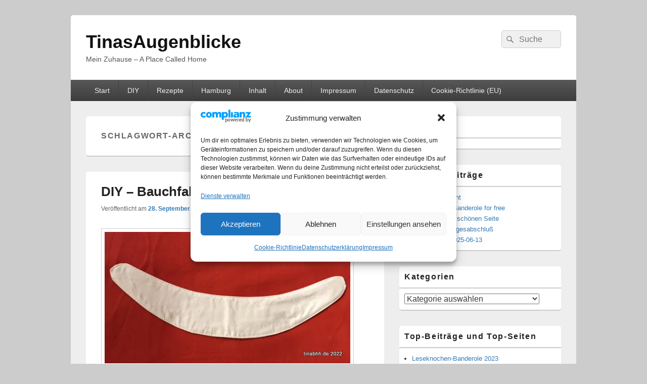

--- FILE ---
content_type: text/html; charset=UTF-8
request_url: https://tinabhh.de/tag/schwitzschutz/
body_size: 100883
content:
<!DOCTYPE html>

<html lang="de">

<head>
    <meta charset="UTF-8" />
    <meta name="viewport" content="width=device-width, initial-scale=1">
    <link rel="profile" href="http://gmpg.org/xfn/11" />
    <link rel="pingback" href="https://tinabhh.de/xmlrpc.php" />
    <meta name='robots' content='index, follow, max-image-preview:large, max-snippet:-1, max-video-preview:-1' />
<!-- Jetpack Site Verification Tags -->
<meta name="google-site-verification" content="R9bnmtQzHWuqdmtnwmggXNkHMDoAV8T_B06YZ_bJ61g" />

	<!-- This site is optimized with the Yoast SEO plugin v26.7 - https://yoast.com/wordpress/plugins/seo/ -->
	<title>Schwitzschutz Archive - TinasAugenblicke</title>
	<link rel="canonical" href="https://tinabhh.de/tag/schwitzschutz/" />
	<meta property="og:locale" content="de_DE" />
	<meta property="og:type" content="article" />
	<meta property="og:title" content="Schwitzschutz Archive - TinasAugenblicke" />
	<meta property="og:url" content="https://tinabhh.de/tag/schwitzschutz/" />
	<meta property="og:site_name" content="TinasAugenblicke" />
	<meta name="twitter:card" content="summary_large_image" />
	<script type="application/ld+json" class="yoast-schema-graph">{"@context":"https://schema.org","@graph":[{"@type":"CollectionPage","@id":"https://tinabhh.de/tag/schwitzschutz/","url":"https://tinabhh.de/tag/schwitzschutz/","name":"Schwitzschutz Archive - TinasAugenblicke","isPartOf":{"@id":"https://tinabhh.de/#website"},"primaryImageOfPage":{"@id":"https://tinabhh.de/tag/schwitzschutz/#primaryimage"},"image":{"@id":"https://tinabhh.de/tag/schwitzschutz/#primaryimage"},"thumbnailUrl":"https://i0.wp.com/tinabhh.de/wp-content/uploads/2022/09/Einlage-500.jpg?fit=500%2C268&ssl=1","breadcrumb":{"@id":"https://tinabhh.de/tag/schwitzschutz/#breadcrumb"},"inLanguage":"de"},{"@type":"ImageObject","inLanguage":"de","@id":"https://tinabhh.de/tag/schwitzschutz/#primaryimage","url":"https://i0.wp.com/tinabhh.de/wp-content/uploads/2022/09/Einlage-500.jpg?fit=500%2C268&ssl=1","contentUrl":"https://i0.wp.com/tinabhh.de/wp-content/uploads/2022/09/Einlage-500.jpg?fit=500%2C268&ssl=1","width":500,"height":268},{"@type":"BreadcrumbList","@id":"https://tinabhh.de/tag/schwitzschutz/#breadcrumb","itemListElement":[{"@type":"ListItem","position":1,"name":"Startseite","item":"https://tinabhh.de/"},{"@type":"ListItem","position":2,"name":"Schwitzschutz"}]},{"@type":"WebSite","@id":"https://tinabhh.de/#website","url":"https://tinabhh.de/","name":"TinasAugenblicke","description":"Mein Zuhause - A Place Called Home","publisher":{"@id":"https://tinabhh.de/#/schema/person/b4dc844d2ddda61a37d50b9faf693a62"},"potentialAction":[{"@type":"SearchAction","target":{"@type":"EntryPoint","urlTemplate":"https://tinabhh.de/?s={search_term_string}"},"query-input":{"@type":"PropertyValueSpecification","valueRequired":true,"valueName":"search_term_string"}}],"inLanguage":"de"},{"@type":["Person","Organization"],"@id":"https://tinabhh.de/#/schema/person/b4dc844d2ddda61a37d50b9faf693a62","name":"Martina","image":{"@type":"ImageObject","inLanguage":"de","@id":"https://tinabhh.de/#/schema/person/image/","url":"https://secure.gravatar.com/avatar/a1d30f4622639b38fff77fda252810813de25fa45a35a9f68fcc7649036d63a1?s=96&d=mm&r=g","contentUrl":"https://secure.gravatar.com/avatar/a1d30f4622639b38fff77fda252810813de25fa45a35a9f68fcc7649036d63a1?s=96&d=mm&r=g","caption":"Martina"},"logo":{"@id":"https://tinabhh.de/#/schema/person/image/"},"sameAs":["https://tinabhh.de"]}]}</script>
	<!-- / Yoast SEO plugin. -->


<link rel='dns-prefetch' href='//translate.google.com' />
<link rel='dns-prefetch' href='//stats.wp.com' />
<link rel='dns-prefetch' href='//widgets.wp.com' />
<link rel='dns-prefetch' href='//s0.wp.com' />
<link rel='dns-prefetch' href='//0.gravatar.com' />
<link rel='dns-prefetch' href='//1.gravatar.com' />
<link rel='dns-prefetch' href='//2.gravatar.com' />
<link rel='preconnect' href='//c0.wp.com' />
<link rel='preconnect' href='//i0.wp.com' />
<link rel="alternate" type="application/rss+xml" title="TinasAugenblicke &raquo; Feed" href="https://tinabhh.de/feed/" />
<link rel="alternate" type="application/rss+xml" title="TinasAugenblicke &raquo; Kommentar-Feed" href="https://tinabhh.de/comments/feed/" />
<link rel="alternate" type="application/rss+xml" title="TinasAugenblicke &raquo; Schwitzschutz Schlagwort-Feed" href="https://tinabhh.de/tag/schwitzschutz/feed/" />
<style id='wp-img-auto-sizes-contain-inline-css' type='text/css'>
img:is([sizes=auto i],[sizes^="auto," i]){contain-intrinsic-size:3000px 1500px}
/*# sourceURL=wp-img-auto-sizes-contain-inline-css */
</style>
<style id='wp-emoji-styles-inline-css' type='text/css'>

	img.wp-smiley, img.emoji {
		display: inline !important;
		border: none !important;
		box-shadow: none !important;
		height: 1em !important;
		width: 1em !important;
		margin: 0 0.07em !important;
		vertical-align: -0.1em !important;
		background: none !important;
		padding: 0 !important;
	}
/*# sourceURL=wp-emoji-styles-inline-css */
</style>
<style id='classic-theme-styles-inline-css' type='text/css'>
/*! This file is auto-generated */
.wp-block-button__link{color:#fff;background-color:#32373c;border-radius:9999px;box-shadow:none;text-decoration:none;padding:calc(.667em + 2px) calc(1.333em + 2px);font-size:1.125em}.wp-block-file__button{background:#32373c;color:#fff;text-decoration:none}
/*# sourceURL=/wp-includes/css/classic-themes.min.css */
</style>
<link rel='stylesheet' id='google-language-translator-css' href='https://tinabhh.de/wp-content/plugins/google-language-translator/css/style.css?ver=6.0.20' type='text/css' media='' />
<link rel='stylesheet' id='cmplz-general-css' href='https://tinabhh.de/wp-content/plugins/complianz-gdpr/assets/css/cookieblocker.min.css?ver=1766142756' type='text/css' media='all' />
<link rel='stylesheet' id='genericons-css' href='https://c0.wp.com/p/jetpack/15.4/_inc/genericons/genericons/genericons.css' type='text/css' media='all' />
<link rel='stylesheet' id='catchbox-style-css' href='https://tinabhh.de/wp-content/themes/catch-box/style.css?ver=20251213-201828' type='text/css' media='all' />
<link rel='stylesheet' id='catchbox-block-style-css' href='https://tinabhh.de/wp-content/themes/catch-box/css/blocks.css?ver=1.0' type='text/css' media='all' />
<link rel='stylesheet' id='jetpack_likes-css' href='https://c0.wp.com/p/jetpack/15.4/modules/likes/style.css' type='text/css' media='all' />
<link rel='stylesheet' id='jetpack-swiper-library-css' href='https://c0.wp.com/p/jetpack/15.4/_inc/blocks/swiper.css' type='text/css' media='all' />
<link rel='stylesheet' id='jetpack-carousel-css' href='https://c0.wp.com/p/jetpack/15.4/modules/carousel/jetpack-carousel.css' type='text/css' media='all' />
<link rel='stylesheet' id='tiled-gallery-css' href='https://c0.wp.com/p/jetpack/15.4/modules/tiled-gallery/tiled-gallery/tiled-gallery.css' type='text/css' media='all' />
<link rel='stylesheet' id='wpel-style-css' href='https://tinabhh.de/wp-content/plugins/wp-external-links/public/css/wpel.css?ver=2.63' type='text/css' media='all' />
<script type="text/javascript" src="https://c0.wp.com/c/6.9/wp-includes/js/jquery/jquery.min.js" id="jquery-core-js"></script>
<script type="text/javascript" src="https://c0.wp.com/c/6.9/wp-includes/js/jquery/jquery-migrate.min.js" id="jquery-migrate-js"></script>
<script type="text/javascript" id="catchbox-menu-js-extra">
/* <![CDATA[ */
var screenReaderText = {"expand":"Untermen\u00fc \u00f6ffnen","collapse":"Untermen\u00fc schlie\u00dfen"};
//# sourceURL=catchbox-menu-js-extra
/* ]]> */
</script>
<script type="text/javascript" src="https://tinabhh.de/wp-content/themes/catch-box/js/menu.min.js?ver=2.1.1.1" id="catchbox-menu-js"></script>
<link rel="https://api.w.org/" href="https://tinabhh.de/wp-json/" /><link rel="alternate" title="JSON" type="application/json" href="https://tinabhh.de/wp-json/wp/v2/tags/1706" /><link rel="EditURI" type="application/rsd+xml" title="RSD" href="https://tinabhh.de/xmlrpc.php?rsd" />
<meta name="generator" content="WordPress 6.9" />
<style>#google_language_translator a{display:none!important;}div.skiptranslate.goog-te-gadget{display:inline!important;}.goog-te-gadget{color:transparent!important;}.goog-te-gadget{font-size:0px!important;}.goog-branding{display:none;}.goog-tooltip{display: none!important;}.goog-tooltip:hover{display: none!important;}.goog-text-highlight{background-color:transparent!important;border:none!important;box-shadow:none!important;}#google_language_translator select.goog-te-combo{color:#32373c;}#google_language_translator{color:transparent;}body{top:0px!important;}#goog-gt-{display:none!important;}font font{background-color:transparent!important;box-shadow:none!important;position:initial!important;}#glt-translate-trigger{left:50%; margin-left:-63px; right:auto;}#glt-translate-trigger > span{color:#ffffff;}#glt-translate-trigger{background:#727272;}</style>	<style>img#wpstats{display:none}</style>
					<style>.cmplz-hidden {
					display: none !important;
				}</style><style type="text/css">.recentcomments a{display:inline !important;padding:0 !important;margin:0 !important;}</style><link rel="icon" href="https://i0.wp.com/tinabhh.de/wp-content/uploads/2020/01/cropped-Glueckskatze2020.jpg?fit=32%2C32&#038;ssl=1" sizes="32x32" />
<link rel="icon" href="https://i0.wp.com/tinabhh.de/wp-content/uploads/2020/01/cropped-Glueckskatze2020.jpg?fit=192%2C192&#038;ssl=1" sizes="192x192" />
<link rel="apple-touch-icon" href="https://i0.wp.com/tinabhh.de/wp-content/uploads/2020/01/cropped-Glueckskatze2020.jpg?fit=180%2C180&#038;ssl=1" />
<meta name="msapplication-TileImage" content="https://i0.wp.com/tinabhh.de/wp-content/uploads/2020/01/cropped-Glueckskatze2020.jpg?fit=270%2C270&#038;ssl=1" />
<style id='wp-block-paragraph-inline-css' type='text/css'>
.is-small-text{font-size:.875em}.is-regular-text{font-size:1em}.is-large-text{font-size:2.25em}.is-larger-text{font-size:3em}.has-drop-cap:not(:focus):first-letter{float:left;font-size:8.4em;font-style:normal;font-weight:100;line-height:.68;margin:.05em .1em 0 0;text-transform:uppercase}body.rtl .has-drop-cap:not(:focus):first-letter{float:none;margin-left:.1em}p.has-drop-cap.has-background{overflow:hidden}:root :where(p.has-background){padding:1.25em 2.375em}:where(p.has-text-color:not(.has-link-color)) a{color:inherit}p.has-text-align-left[style*="writing-mode:vertical-lr"],p.has-text-align-right[style*="writing-mode:vertical-rl"]{rotate:180deg}
/*# sourceURL=https://c0.wp.com/c/6.9/wp-includes/blocks/paragraph/style.min.css */
</style>
<style id='global-styles-inline-css' type='text/css'>
:root{--wp--preset--aspect-ratio--square: 1;--wp--preset--aspect-ratio--4-3: 4/3;--wp--preset--aspect-ratio--3-4: 3/4;--wp--preset--aspect-ratio--3-2: 3/2;--wp--preset--aspect-ratio--2-3: 2/3;--wp--preset--aspect-ratio--16-9: 16/9;--wp--preset--aspect-ratio--9-16: 9/16;--wp--preset--color--black: #000000;--wp--preset--color--cyan-bluish-gray: #abb8c3;--wp--preset--color--white: #ffffff;--wp--preset--color--pale-pink: #f78da7;--wp--preset--color--vivid-red: #cf2e2e;--wp--preset--color--luminous-vivid-orange: #ff6900;--wp--preset--color--luminous-vivid-amber: #fcb900;--wp--preset--color--light-green-cyan: #7bdcb5;--wp--preset--color--vivid-green-cyan: #00d084;--wp--preset--color--pale-cyan-blue: #8ed1fc;--wp--preset--color--vivid-cyan-blue: #0693e3;--wp--preset--color--vivid-purple: #9b51e0;--wp--preset--color--dark-gray: #373737;--wp--preset--color--medium-gray: #cccccc;--wp--preset--color--light-gray: #eeeeee;--wp--preset--color--blue: #1982d1;--wp--preset--gradient--vivid-cyan-blue-to-vivid-purple: linear-gradient(135deg,rgb(6,147,227) 0%,rgb(155,81,224) 100%);--wp--preset--gradient--light-green-cyan-to-vivid-green-cyan: linear-gradient(135deg,rgb(122,220,180) 0%,rgb(0,208,130) 100%);--wp--preset--gradient--luminous-vivid-amber-to-luminous-vivid-orange: linear-gradient(135deg,rgb(252,185,0) 0%,rgb(255,105,0) 100%);--wp--preset--gradient--luminous-vivid-orange-to-vivid-red: linear-gradient(135deg,rgb(255,105,0) 0%,rgb(207,46,46) 100%);--wp--preset--gradient--very-light-gray-to-cyan-bluish-gray: linear-gradient(135deg,rgb(238,238,238) 0%,rgb(169,184,195) 100%);--wp--preset--gradient--cool-to-warm-spectrum: linear-gradient(135deg,rgb(74,234,220) 0%,rgb(151,120,209) 20%,rgb(207,42,186) 40%,rgb(238,44,130) 60%,rgb(251,105,98) 80%,rgb(254,248,76) 100%);--wp--preset--gradient--blush-light-purple: linear-gradient(135deg,rgb(255,206,236) 0%,rgb(152,150,240) 100%);--wp--preset--gradient--blush-bordeaux: linear-gradient(135deg,rgb(254,205,165) 0%,rgb(254,45,45) 50%,rgb(107,0,62) 100%);--wp--preset--gradient--luminous-dusk: linear-gradient(135deg,rgb(255,203,112) 0%,rgb(199,81,192) 50%,rgb(65,88,208) 100%);--wp--preset--gradient--pale-ocean: linear-gradient(135deg,rgb(255,245,203) 0%,rgb(182,227,212) 50%,rgb(51,167,181) 100%);--wp--preset--gradient--electric-grass: linear-gradient(135deg,rgb(202,248,128) 0%,rgb(113,206,126) 100%);--wp--preset--gradient--midnight: linear-gradient(135deg,rgb(2,3,129) 0%,rgb(40,116,252) 100%);--wp--preset--font-size--small: 14px;--wp--preset--font-size--medium: 20px;--wp--preset--font-size--large: 24px;--wp--preset--font-size--x-large: 42px;--wp--preset--font-size--normal: 16px;--wp--preset--font-size--huge: 26px;--wp--preset--spacing--20: 0.44rem;--wp--preset--spacing--30: 0.67rem;--wp--preset--spacing--40: 1rem;--wp--preset--spacing--50: 1.5rem;--wp--preset--spacing--60: 2.25rem;--wp--preset--spacing--70: 3.38rem;--wp--preset--spacing--80: 5.06rem;--wp--preset--shadow--natural: 6px 6px 9px rgba(0, 0, 0, 0.2);--wp--preset--shadow--deep: 12px 12px 50px rgba(0, 0, 0, 0.4);--wp--preset--shadow--sharp: 6px 6px 0px rgba(0, 0, 0, 0.2);--wp--preset--shadow--outlined: 6px 6px 0px -3px rgb(255, 255, 255), 6px 6px rgb(0, 0, 0);--wp--preset--shadow--crisp: 6px 6px 0px rgb(0, 0, 0);}:where(.is-layout-flex){gap: 0.5em;}:where(.is-layout-grid){gap: 0.5em;}body .is-layout-flex{display: flex;}.is-layout-flex{flex-wrap: wrap;align-items: center;}.is-layout-flex > :is(*, div){margin: 0;}body .is-layout-grid{display: grid;}.is-layout-grid > :is(*, div){margin: 0;}:where(.wp-block-columns.is-layout-flex){gap: 2em;}:where(.wp-block-columns.is-layout-grid){gap: 2em;}:where(.wp-block-post-template.is-layout-flex){gap: 1.25em;}:where(.wp-block-post-template.is-layout-grid){gap: 1.25em;}.has-black-color{color: var(--wp--preset--color--black) !important;}.has-cyan-bluish-gray-color{color: var(--wp--preset--color--cyan-bluish-gray) !important;}.has-white-color{color: var(--wp--preset--color--white) !important;}.has-pale-pink-color{color: var(--wp--preset--color--pale-pink) !important;}.has-vivid-red-color{color: var(--wp--preset--color--vivid-red) !important;}.has-luminous-vivid-orange-color{color: var(--wp--preset--color--luminous-vivid-orange) !important;}.has-luminous-vivid-amber-color{color: var(--wp--preset--color--luminous-vivid-amber) !important;}.has-light-green-cyan-color{color: var(--wp--preset--color--light-green-cyan) !important;}.has-vivid-green-cyan-color{color: var(--wp--preset--color--vivid-green-cyan) !important;}.has-pale-cyan-blue-color{color: var(--wp--preset--color--pale-cyan-blue) !important;}.has-vivid-cyan-blue-color{color: var(--wp--preset--color--vivid-cyan-blue) !important;}.has-vivid-purple-color{color: var(--wp--preset--color--vivid-purple) !important;}.has-black-background-color{background-color: var(--wp--preset--color--black) !important;}.has-cyan-bluish-gray-background-color{background-color: var(--wp--preset--color--cyan-bluish-gray) !important;}.has-white-background-color{background-color: var(--wp--preset--color--white) !important;}.has-pale-pink-background-color{background-color: var(--wp--preset--color--pale-pink) !important;}.has-vivid-red-background-color{background-color: var(--wp--preset--color--vivid-red) !important;}.has-luminous-vivid-orange-background-color{background-color: var(--wp--preset--color--luminous-vivid-orange) !important;}.has-luminous-vivid-amber-background-color{background-color: var(--wp--preset--color--luminous-vivid-amber) !important;}.has-light-green-cyan-background-color{background-color: var(--wp--preset--color--light-green-cyan) !important;}.has-vivid-green-cyan-background-color{background-color: var(--wp--preset--color--vivid-green-cyan) !important;}.has-pale-cyan-blue-background-color{background-color: var(--wp--preset--color--pale-cyan-blue) !important;}.has-vivid-cyan-blue-background-color{background-color: var(--wp--preset--color--vivid-cyan-blue) !important;}.has-vivid-purple-background-color{background-color: var(--wp--preset--color--vivid-purple) !important;}.has-black-border-color{border-color: var(--wp--preset--color--black) !important;}.has-cyan-bluish-gray-border-color{border-color: var(--wp--preset--color--cyan-bluish-gray) !important;}.has-white-border-color{border-color: var(--wp--preset--color--white) !important;}.has-pale-pink-border-color{border-color: var(--wp--preset--color--pale-pink) !important;}.has-vivid-red-border-color{border-color: var(--wp--preset--color--vivid-red) !important;}.has-luminous-vivid-orange-border-color{border-color: var(--wp--preset--color--luminous-vivid-orange) !important;}.has-luminous-vivid-amber-border-color{border-color: var(--wp--preset--color--luminous-vivid-amber) !important;}.has-light-green-cyan-border-color{border-color: var(--wp--preset--color--light-green-cyan) !important;}.has-vivid-green-cyan-border-color{border-color: var(--wp--preset--color--vivid-green-cyan) !important;}.has-pale-cyan-blue-border-color{border-color: var(--wp--preset--color--pale-cyan-blue) !important;}.has-vivid-cyan-blue-border-color{border-color: var(--wp--preset--color--vivid-cyan-blue) !important;}.has-vivid-purple-border-color{border-color: var(--wp--preset--color--vivid-purple) !important;}.has-vivid-cyan-blue-to-vivid-purple-gradient-background{background: var(--wp--preset--gradient--vivid-cyan-blue-to-vivid-purple) !important;}.has-light-green-cyan-to-vivid-green-cyan-gradient-background{background: var(--wp--preset--gradient--light-green-cyan-to-vivid-green-cyan) !important;}.has-luminous-vivid-amber-to-luminous-vivid-orange-gradient-background{background: var(--wp--preset--gradient--luminous-vivid-amber-to-luminous-vivid-orange) !important;}.has-luminous-vivid-orange-to-vivid-red-gradient-background{background: var(--wp--preset--gradient--luminous-vivid-orange-to-vivid-red) !important;}.has-very-light-gray-to-cyan-bluish-gray-gradient-background{background: var(--wp--preset--gradient--very-light-gray-to-cyan-bluish-gray) !important;}.has-cool-to-warm-spectrum-gradient-background{background: var(--wp--preset--gradient--cool-to-warm-spectrum) !important;}.has-blush-light-purple-gradient-background{background: var(--wp--preset--gradient--blush-light-purple) !important;}.has-blush-bordeaux-gradient-background{background: var(--wp--preset--gradient--blush-bordeaux) !important;}.has-luminous-dusk-gradient-background{background: var(--wp--preset--gradient--luminous-dusk) !important;}.has-pale-ocean-gradient-background{background: var(--wp--preset--gradient--pale-ocean) !important;}.has-electric-grass-gradient-background{background: var(--wp--preset--gradient--electric-grass) !important;}.has-midnight-gradient-background{background: var(--wp--preset--gradient--midnight) !important;}.has-small-font-size{font-size: var(--wp--preset--font-size--small) !important;}.has-medium-font-size{font-size: var(--wp--preset--font-size--medium) !important;}.has-large-font-size{font-size: var(--wp--preset--font-size--large) !important;}.has-x-large-font-size{font-size: var(--wp--preset--font-size--x-large) !important;}
/*# sourceURL=global-styles-inline-css */
</style>
<link rel='stylesheet' id='jetpack-top-posts-widget-css' href='https://c0.wp.com/p/jetpack/15.4/modules/widgets/top-posts/style.css' type='text/css' media='all' />
</head>

<body data-cmplz=2 class="archive tag tag-schwitzschutz tag-1706 wp-embed-responsive wp-theme-catch-box right-sidebar one-menu header-image-top">

    
    
    <div id="page" class="hfeed site">

        <a href="#main" class="skip-link screen-reader-text">Zum Inhalt springen</a>
        <header id="branding" role="banner">

            
            <div id="header-content" class="clearfix">

                <div class="logo-wrap clearfix">	<div id="hgroup" class="site-details">
					<p id="site-title"><a href="https://tinabhh.de/" rel="home" data-wpel-link="internal">TinasAugenblicke</a></p>
					<p id="site-description">Mein Zuhause &#8211; A Place Called Home</p>
			
   	</div><!-- #hgroup -->
</div><!-- .logo-wrap -->	<form role="search" method="get" class="searchform" action="https://tinabhh.de/">
		<label>
			<span class="screen-reader-text">Suche nach:</span>
			<input type="search" class="search-field" placeholder="Suche" value="" name="s" title="Suche nach:" />
		</label>
		<button type="submit" class="search-submit"><span class="screen-reader-text">Suchen</span></button>
	</form>

            </div><!-- #header-content -->

                <div class="menu-access-wrap mobile-header-menu clearfix">
        <div id="mobile-header-left-menu" class="mobile-menu-anchor primary-menu">
            <a href="#mobile-header-left-nav" id="menu-toggle-primary" class="genericon genericon-menu">
                <span class="mobile-menu-text">Menü</span>
            </a>
        </div><!-- #mobile-header-left-menu -->
            
        
        <div id="site-header-menu-primary" class="site-header-menu">
            <nav id="access" class="main-navigation menu-focus" role="navigation" aria-label="Primäres Menü">
            
                <h3 class="screen-reader-text">Primäres Menü</h3>
                <div class="menu-header-container"><ul class="menu"><li id="menu-item-6763" class="menu-item menu-item-type-custom menu-item-object-custom menu-item-home menu-item-6763"><a href="http://tinabhh.de" data-wpel-link="internal">Start</a></li>
<li id="menu-item-6770" class="menu-item menu-item-type-post_type menu-item-object-post menu-item-6770"><a href="https://tinabhh.de/2016/01/diy-projekte-uebersicht/" data-wpel-link="internal">DIY</a></li>
<li id="menu-item-6754" class="menu-item menu-item-type-post_type menu-item-object-post menu-item-6754"><a href="https://tinabhh.de/2016/01/rezepte-2/" title="https://tinabhh.de/2016/01/rezepte-2/" data-wpel-link="internal">Rezepte</a></li>
<li id="menu-item-6766" class="menu-item menu-item-type-taxonomy menu-item-object-category menu-item-6766"><a href="https://tinabhh.de/category/hamburg/" data-wpel-link="internal">Hamburg</a></li>
<li id="menu-item-6761" class="menu-item menu-item-type-post_type menu-item-object-page menu-item-6761"><a href="https://tinabhh.de/inhaltsverzeichnis/" data-wpel-link="internal">Inhalt</a></li>
<li id="menu-item-6756" class="menu-item menu-item-type-post_type menu-item-object-page menu-item-6756"><a href="https://tinabhh.de/about/" data-wpel-link="internal">About</a></li>
<li id="menu-item-6757" class="menu-item menu-item-type-post_type menu-item-object-page menu-item-6757"><a href="https://tinabhh.de/impressum/" data-wpel-link="internal">Impressum</a></li>
<li id="menu-item-9399" class="menu-item menu-item-type-post_type menu-item-object-page menu-item-privacy-policy menu-item-has-children menu-item-9399"><a rel="privacy-policy" href="https://tinabhh.de/datenschutzerklaerung/" data-wpel-link="internal">Datenschutz</a>
<ul class="sub-menu">
	<li id="menu-item-11112" class="menu-item menu-item-type-post_type menu-item-object-page menu-item-privacy-policy menu-item-11112"><a rel="privacy-policy" href="https://tinabhh.de/datenschutzerklaerung/" data-wpel-link="internal">Datenschutzerklärung</a></li>
	<li id="menu-item-11107" class="menu-item menu-item-type-custom menu-item-object-custom menu-item-11107"><a href="#consent-revoke">Einwilligungen widerrufen</a></li>
	<li id="menu-item-11106" class="menu-item menu-item-type-custom menu-item-object-custom menu-item-11106"><a href="#consent-history">Historie der Privatsphäre-Einstellungen</a></li>
	<li id="menu-item-11105" class="menu-item menu-item-type-custom menu-item-object-custom menu-item-11105"><a href="#consent-change">Privatsphäre-Einstellungen ändern</a></li>
</ul>
</li>
<li id="menu-item-12240" class="menu-item menu-item-type-post_type menu-item-object-page menu-item-12240"><a href="https://tinabhh.de/cookie-richtlinie-eu/" data-wpel-link="internal">Cookie-Richtlinie (EU)</a></li>
</ul></div>            </nav><!-- #access -->
        </div><!-- .site-header-menu -->

            </div><!-- .menu-access-wrap -->
    
        </header><!-- #branding -->

        
        
        <div id="main" class="clearfix">

            
            <div id="primary" class="content-area">

                
                <div id="content" role="main">
                    
			
				<header class="page-header">
					<h1 class="page-title">Schlagwort-Archiv: <span>Schwitzschutz</span></h1>

									</header>

								
					
	<article id="post-11265" class="post-11265 post type-post status-publish format-standard has-post-thumbnail hentry category-diy category-naehen tag-diy tag-do-it-yourself tag-hygieneeinlage tag-naehen tag-naehen-ist-wie-zaubern-koennen tag-naehen-macht-gluecklich tag-schweissschutz tag-schwitzschutz tag-selbstgenaeht">
		<header class="entry-header">
							<h2 class="entry-title"><a href="https://tinabhh.de/2022/09/diy-schwitzschutz-einlage/" title="Permanentlink zu DIY &#8211; Bauchfalten-Schwitzschutz-Einlage" rel="bookmark" data-wpel-link="internal">DIY &#8211; Bauchfalten-Schwitzschutz-Einlage</a></h2>
			
			                <div class="entry-meta">
                    <span class="sep">Veröffentlicht am </span><a href="https://tinabhh.de/2022/09/diy-schwitzschutz-einlage/" title="21:38" rel="bookmark" data-wpel-link="internal"><time class="entry-date updated" datetime="2022-09-28T21:38:57+02:00" pubdate>28. September 2022</time></a><span class="by-author"> <span class="sep"> von </span> <span class="author vcard"><a class="url fn n" href="https://tinabhh.de/author/trinabhh/" title="Alle Beiträge von Martina anzeigen" rel="author" data-wpel-link="internal">Martina</a></span></span>                                    </div><!-- .entry-meta -->
					</header><!-- .entry-header -->

		             <div class="entry-summary">
                               		<a href="https://tinabhh.de/2022/09/diy-schwitzschutz-einlage/" title="Permanentlink zu DIY &#8211; Bauchfalten-Schwitzschutz-Einlage" rel="bookmark" data-wpel-link="internal">
						<img width="500" height="268" src="https://i0.wp.com/tinabhh.de/wp-content/uploads/2022/09/Einlage-500.jpg?resize=500%2C268&amp;ssl=1" class="attachment-featured-slider size-featured-slider wp-post-image" alt="" decoding="async" fetchpriority="high" srcset="https://i0.wp.com/tinabhh.de/wp-content/uploads/2022/09/Einlage-500.jpg?w=500&amp;ssl=1 500w, https://i0.wp.com/tinabhh.de/wp-content/uploads/2022/09/Einlage-500.jpg?resize=150%2C80&amp;ssl=1 150w" sizes="(max-width: 500px) 100vw, 500px" data-attachment-id="11295" data-permalink="https://tinabhh.de/2022/09/diy-schwitzschutz-einlage/einlage-500/" data-orig-file="https://i0.wp.com/tinabhh.de/wp-content/uploads/2022/09/Einlage-500.jpg?fit=500%2C268&amp;ssl=1" data-orig-size="500,268" data-comments-opened="1" data-image-meta="{&quot;aperture&quot;:&quot;1.8&quot;,&quot;credit&quot;:&quot;Picasa&quot;,&quot;camera&quot;:&quot;iPhone 7 Plus&quot;,&quot;caption&quot;:&quot;&quot;,&quot;created_timestamp&quot;:&quot;1664399785&quot;,&quot;copyright&quot;:&quot;&quot;,&quot;focal_length&quot;:&quot;3.99&quot;,&quot;iso&quot;:&quot;100&quot;,&quot;shutter_speed&quot;:&quot;0.090909090909091&quot;,&quot;title&quot;:&quot;&quot;,&quot;orientation&quot;:&quot;0&quot;}" data-image-title="Einlage-500" data-image-description="" data-image-caption="" data-medium-file="https://i0.wp.com/tinabhh.de/wp-content/uploads/2022/09/Einlage-500.jpg?fit=350%2C188&amp;ssl=1" data-large-file="https://i0.wp.com/tinabhh.de/wp-content/uploads/2022/09/Einlage-500.jpg?fit=500%2C268&amp;ssl=1" />                   	</a>
                                <p>Selbstgenäht und passt. Ich schwitze im Sommer unter der Bauchfalte. Eine lästige Nebenwirkung, wenn man einige Kilos zu viel auf die Waage bringt.Jetzt habe ich mir einen Schutz genäht, damit die Bauchfalte nicht vom Schwitzen wund wird. Wer schon einen <a class="more-link" href="https://tinabhh.de/2022/09/diy-schwitzschutz-einlage/" data-wpel-link="internal"><span class="screen-reader-text">  DIY &#8211; Bauchfalten-Schwitzschutz-Einlage</span> weiterlesen<span class="meta-nav">&rarr;</span></a></p>
            </div><!-- .entry-summary -->
		
		<footer class="entry-meta">
												<span class="cat-links">
				<span class="entry-utility-prep entry-utility-prep-cat-links">Veröffentlicht unter</span> <a href="https://tinabhh.de/category/diy/" rel="category tag" data-wpel-link="internal">DIY</a>, <a href="https://tinabhh.de/category/naehen/" rel="category tag" data-wpel-link="internal">Nähen</a>			</span>
									<span class="sep"> | </span>
							<span class="tag-links">
				<span class="entry-utility-prep entry-utility-prep-tag-links">Verschlagwortet mit</span> <a href="https://tinabhh.de/tag/diy/" rel="tag" data-wpel-link="internal">DIY</a>, <a href="https://tinabhh.de/tag/do-it-yourself/" rel="tag" data-wpel-link="internal">Do it yourself</a>, <a href="https://tinabhh.de/tag/hygieneeinlage/" rel="tag" data-wpel-link="internal">Hygieneeinlage</a>, <a href="https://tinabhh.de/tag/naehen/" rel="tag" data-wpel-link="internal">Nähen</a>, <a href="https://tinabhh.de/tag/naehen-ist-wie-zaubern-koennen/" rel="tag" data-wpel-link="internal">nähen ist wie zaubern können</a>, <a href="https://tinabhh.de/tag/naehen-macht-gluecklich/" rel="tag" data-wpel-link="internal">Nähen macht glücklich</a>, <a href="https://tinabhh.de/tag/schweissschutz/" rel="tag" data-wpel-link="internal">Schweißschutz</a>, <a href="https://tinabhh.de/tag/schwitzschutz/" rel="tag" data-wpel-link="internal">Schwitzschutz</a>, <a href="https://tinabhh.de/tag/selbstgenaeht/" rel="tag" data-wpel-link="internal">selbstgenäht</a>			</span>
						
			
					</footer><!-- #entry-meta -->
	</article><!-- #post-11265 -->
				
				
			
		</div><!-- #content -->
        
		            
	</div><!-- #primary -->
    
	    


		<aside id="secondary" class="sidebar widget-area" role="complementary">
			<h2 class="screen-reader-text">Primärer Seitenleisten-Widgetbereich</h2>
			<section id="glt_widget-7" class="widget widget_glt_widget"><h2 class="widget-title">Translate:</h2><div id="google_language_translator" class="default-language-de"></div></section>
		<section id="recent-posts-6" class="widget widget_recent_entries">
		<h2 class="widget-title">Neueste Beiträge</h2>
		<ul>
											<li>
					<a href="https://tinabhh.de/2025/12/knecht-ruprecht/" data-wpel-link="internal">Knecht Ruprecht</a>
									</li>
											<li>
					<a href="https://tinabhh.de/2025/11/leseknochen-banderole/" data-wpel-link="internal">Leseknochen-Banderole for free</a>
									</li>
											<li>
					<a href="https://tinabhh.de/2025/10/herbst-von-der-schoenen-seite/" data-wpel-link="internal">Herbst von der schönen Seite</a>
									</li>
											<li>
					<a href="https://tinabhh.de/2025/08/ein-schoener-tagesabschluss/" data-wpel-link="internal">Ein schöner Tagesabschluß</a>
									</li>
											<li>
					<a href="https://tinabhh.de/2025/06/gerade-jetzt-2/" data-wpel-link="internal">Gerade jetzt 2025-06-13</a>
									</li>
					</ul>

		</section><section id="categories-3" class="widget widget_categories"><h2 class="widget-title">Kategorien</h2><form action="https://tinabhh.de" method="get"><label class="screen-reader-text" for="cat">Kategorien</label><select  name='cat' id='cat' class='postform'>
	<option value='-1'>Kategorie auswählen</option>
	<option class="level-0" value="32">Allgemeines&nbsp;&nbsp;(102)</option>
	<option class="level-0" value="981">Blogparade&nbsp;&nbsp;(14)</option>
	<option class="level-0" value="595">Blüten&nbsp;&nbsp;(7)</option>
	<option class="level-0" value="980">Challenge&nbsp;&nbsp;(14)</option>
	<option class="level-0" value="69">DIY&nbsp;&nbsp;(78)</option>
	<option class="level-0" value="128">Es war einmal&nbsp;&nbsp;(21)</option>
	<option class="level-0" value="119">Familie&nbsp;&nbsp;(1)</option>
	<option class="level-0" value="503">Fotos&nbsp;&nbsp;(21)</option>
	<option class="level-0" value="596">Galerie&nbsp;&nbsp;(6)</option>
	<option class="level-0" value="33">Garten&nbsp;&nbsp;(24)</option>
	<option class="level-0" value="1522">Gedanken&nbsp;&nbsp;(3)</option>
	<option class="level-0" value="932">Gefunden im Netz&nbsp;&nbsp;(8)</option>
	<option class="level-0" value="76">Hamburg&nbsp;&nbsp;(42)</option>
	<option class="level-0" value="121">Humor und was ich dafür halte&nbsp;&nbsp;(1)</option>
	<option class="level-0" value="58">Katzen&nbsp;&nbsp;(14)</option>
	<option class="level-0" value="1237">Kunst oder was?&nbsp;&nbsp;(2)</option>
	<option class="level-0" value="43">Leben&nbsp;&nbsp;(64)</option>
	<option class="level-0" value="1692">Nähen&nbsp;&nbsp;(11)</option>
	<option class="level-0" value="453">Produkte&nbsp;&nbsp;(3)</option>
	<option class="level-0" value="527">Reblogged&nbsp;&nbsp;(5)</option>
	<option class="level-0" value="56">Rezepte&nbsp;&nbsp;(66)</option>
	<option class="level-0" value="1293">Technik&nbsp;&nbsp;(11)</option>
	<option class="level-0" value="2">Tests&nbsp;&nbsp;(1)</option>
	<option class="level-0" value="305">Zitate &#8211; Weisheiten &#8211; Gedichte&nbsp;&nbsp;(5)</option>
</select>
</form><script type="text/javascript">
/* <![CDATA[ */

( ( dropdownId ) => {
	const dropdown = document.getElementById( dropdownId );
	function onSelectChange() {
		setTimeout( () => {
			if ( 'escape' === dropdown.dataset.lastkey ) {
				return;
			}
			if ( dropdown.value && parseInt( dropdown.value ) > 0 && dropdown instanceof HTMLSelectElement ) {
				dropdown.parentElement.submit();
			}
		}, 250 );
	}
	function onKeyUp( event ) {
		if ( 'Escape' === event.key ) {
			dropdown.dataset.lastkey = 'escape';
		} else {
			delete dropdown.dataset.lastkey;
		}
	}
	function onClick() {
		delete dropdown.dataset.lastkey;
	}
	dropdown.addEventListener( 'keyup', onKeyUp );
	dropdown.addEventListener( 'click', onClick );
	dropdown.addEventListener( 'change', onSelectChange );
})( "cat" );

//# sourceURL=WP_Widget_Categories%3A%3Awidget
/* ]]> */
</script>
</section><section id="top-posts-9" class="widget widget_top-posts"><h2 class="widget-title">Top-Beiträge und Top-Seiten</h2><ul><li><a href="https://tinabhh.de/2018/09/leseknochen-banderole-neu/" class="bump-view" data-bump-view="tp" data-wpel-link="internal">Leseknochen-Banderole 2023</a></li><li><a href="https://tinabhh.de/2015/01/diy-kuscheldecke-2/" class="bump-view" data-bump-view="tp" data-wpel-link="internal">DIY - Projekt Kuscheldecke ist beendet</a></li><li><a href="https://tinabhh.de/2015/02/leseknochen/" class="bump-view" data-bump-view="tp" data-wpel-link="internal">Leseknochen</a></li><li><a href="https://tinabhh.de/2022/09/leseknochen-bezug/" class="bump-view" data-bump-view="tp" data-wpel-link="internal">DIY - Leseknochen-Bezug</a></li><li><a href="https://tinabhh.de/2021/10/naehmaschine-langsamer/" class="bump-view" data-bump-view="tp" data-wpel-link="internal">Nähmaschine endlich langsamer - es geht</a></li></ul></section><section id="recent-comments-3" class="widget widget_recent_comments"><h2 class="widget-title">Neueste Kommentare</h2><ul id="recentcomments"><li class="recentcomments"><span class="comment-author-link"><a href="https://tinabhh.de" class="url" rel="ugc" data-wpel-link="internal">Martina</a></span> bei <a href="https://tinabhh.de/2025/11/leseknochen-banderole/#comment-2636" data-wpel-link="internal">Leseknochen-Banderole for free</a></li><li class="recentcomments"><span class="comment-author-link"><a href="https://tinabhh.de" class="url" rel="ugc" data-wpel-link="internal">Martina</a></span> bei <a href="https://tinabhh.de/2025/11/leseknochen-banderole/#comment-2635" data-wpel-link="internal">Leseknochen-Banderole for free</a></li><li class="recentcomments"><span class="comment-author-link">Anke Streichardt</span> bei <a href="https://tinabhh.de/2025/11/leseknochen-banderole/#comment-2634" data-wpel-link="internal">Leseknochen-Banderole for free</a></li></ul></section><section id="tag_cloud-8" class="widget widget_tag_cloud"><h2 class="widget-title">Themen</h2><div class="tagcloud"><a href="https://tinabhh.de/tag/1000-fragen/" class="tag-cloud-link tag-link-1453 tag-link-position-1" style="font-size: 9.6091954022988pt;" aria-label="1000 Fragen (9 Einträge)" data-wpel-link="internal">1000 Fragen<span class="tag-link-count"> (9)</span></a>
<a href="https://tinabhh.de/tag/1000-fragen-an-dich-selbst/" class="tag-cloud-link tag-link-1429 tag-link-position-2" style="font-size: 9.6091954022988pt;" aria-label="1000 Fragen an dich selbst (9 Einträge)" data-wpel-link="internal">1000 Fragen an dich selbst<span class="tag-link-count"> (9)</span></a>
<a href="https://tinabhh.de/tag/1000-fragen-an-mich-selbst/" class="tag-cloud-link tag-link-1430 tag-link-position-3" style="font-size: 9.6091954022988pt;" aria-label="1000 Fragen an mich selbst (9 Einträge)" data-wpel-link="internal">1000 Fragen an mich selbst<span class="tag-link-count"> (9)</span></a>
<a href="https://tinabhh.de/tag/backen/" class="tag-cloud-link tag-link-96 tag-link-position-4" style="font-size: 18.781609195402pt;" aria-label="backen (36 Einträge)" data-wpel-link="internal">backen<span class="tag-link-count"> (36)</span></a>
<a href="https://tinabhh.de/tag/blick-in-den-garten/" class="tag-cloud-link tag-link-749 tag-link-position-5" style="font-size: 10.252873563218pt;" aria-label="Blick in den Garten (10 Einträge)" data-wpel-link="internal">Blick in den Garten<span class="tag-link-count"> (10)</span></a>
<a href="https://tinabhh.de/tag/bloggen/" class="tag-cloud-link tag-link-349 tag-link-position-6" style="font-size: 10.252873563218pt;" aria-label="Bloggen (10 Einträge)" data-wpel-link="internal">Bloggen<span class="tag-link-count"> (10)</span></a>
<a href="https://tinabhh.de/tag/blogparade/" class="tag-cloud-link tag-link-863 tag-link-position-7" style="font-size: 10.252873563218pt;" aria-label="Blogparade (10 Einträge)" data-wpel-link="internal">Blogparade<span class="tag-link-count"> (10)</span></a>
<a href="https://tinabhh.de/tag/bluten/" class="tag-cloud-link tag-link-169 tag-link-position-8" style="font-size: 8.8045977011494pt;" aria-label="Blüten (8 Einträge)" data-wpel-link="internal">Blüten<span class="tag-link-count"> (8)</span></a>
<a href="https://tinabhh.de/tag/casio-exilim-z1200/" class="tag-cloud-link tag-link-378 tag-link-position-9" style="font-size: 18.137931034483pt;" aria-label="Casio Exilim Z1200 (33 Einträge)" data-wpel-link="internal">Casio Exilim Z1200<span class="tag-link-count"> (33)</span></a>
<a href="https://tinabhh.de/tag/challenge/" class="tag-cloud-link tag-link-982 tag-link-position-10" style="font-size: 9.6091954022988pt;" aria-label="Challenge (9 Einträge)" data-wpel-link="internal">Challenge<span class="tag-link-count"> (9)</span></a>
<a href="https://tinabhh.de/tag/crochet/" class="tag-cloud-link tag-link-354 tag-link-position-11" style="font-size: 9.6091954022988pt;" aria-label="crochet (9 Einträge)" data-wpel-link="internal">crochet<span class="tag-link-count"> (9)</span></a>
<a href="https://tinabhh.de/tag/die-vier-jahreszeiten/" class="tag-cloud-link tag-link-1728 tag-link-position-12" style="font-size: 12.022988505747pt;" aria-label="Die vier Jahreszeiten (13 Einträge)" data-wpel-link="internal">Die vier Jahreszeiten<span class="tag-link-count"> (13)</span></a>
<a href="https://tinabhh.de/tag/diy/" class="tag-cloud-link tag-link-779 tag-link-position-13" style="font-size: 22pt;" aria-label="DIY (58 Einträge)" data-wpel-link="internal">DIY<span class="tag-link-count"> (58)</span></a>
<a href="https://tinabhh.de/tag/do-it-yourself/" class="tag-cloud-link tag-link-70 tag-link-position-14" style="font-size: 21.195402298851pt;" aria-label="Do it yourself (52 Einträge)" data-wpel-link="internal">Do it yourself<span class="tag-link-count"> (52)</span></a>
<a href="https://tinabhh.de/tag/erinnerungen/" class="tag-cloud-link tag-link-127 tag-link-position-15" style="font-size: 10.252873563218pt;" aria-label="Erinnerungen (10 Einträge)" data-wpel-link="internal">Erinnerungen<span class="tag-link-count"> (10)</span></a>
<a href="https://tinabhh.de/tag/es-war-einmal/" class="tag-cloud-link tag-link-781 tag-link-position-16" style="font-size: 10.896551724138pt;" aria-label="Es war einmal (11 Einträge)" data-wpel-link="internal">Es war einmal<span class="tag-link-count"> (11)</span></a>
<a href="https://tinabhh.de/tag/foto/" class="tag-cloud-link tag-link-36 tag-link-position-17" style="font-size: 12.022988505747pt;" aria-label="Foto (13 Einträge)" data-wpel-link="internal">Foto<span class="tag-link-count"> (13)</span></a>
<a href="https://tinabhh.de/tag/fotoprojekt-2023/" class="tag-cloud-link tag-link-1727 tag-link-position-18" style="font-size: 12.022988505747pt;" aria-label="Fotoprojekt 2023 (13 Einträge)" data-wpel-link="internal">Fotoprojekt 2023<span class="tag-link-count"> (13)</span></a>
<a href="https://tinabhh.de/tag/fragen-stellen/" class="tag-cloud-link tag-link-1454 tag-link-position-19" style="font-size: 9.6091954022988pt;" aria-label="Fragen stellen (9 Einträge)" data-wpel-link="internal">Fragen stellen<span class="tag-link-count"> (9)</span></a>
<a href="https://tinabhh.de/tag/fragen-und-antworten/" class="tag-cloud-link tag-link-865 tag-link-position-20" style="font-size: 9.6091954022988pt;" aria-label="Fragen und Antworten (9 Einträge)" data-wpel-link="internal">Fragen und Antworten<span class="tag-link-count"> (9)</span></a>
<a href="https://tinabhh.de/tag/fragen-ueber-fragen/" class="tag-cloud-link tag-link-1455 tag-link-position-21" style="font-size: 9.6091954022988pt;" aria-label="Fragen über Fragen (9 Einträge)" data-wpel-link="internal">Fragen über Fragen<span class="tag-link-count"> (9)</span></a>
<a href="https://tinabhh.de/tag/garten/" class="tag-cloud-link tag-link-776 tag-link-position-22" style="font-size: 13.310344827586pt;" aria-label="Garten (16 Einträge)" data-wpel-link="internal">Garten<span class="tag-link-count"> (16)</span></a>
<a href="https://tinabhh.de/tag/gluecksmomente/" class="tag-cloud-link tag-link-733 tag-link-position-23" style="font-size: 10.896551724138pt;" aria-label="Glücksmomente (11 Einträge)" data-wpel-link="internal">Glücksmomente<span class="tag-link-count"> (11)</span></a>
<a href="https://tinabhh.de/tag/hamburg/" class="tag-cloud-link tag-link-780 tag-link-position-24" style="font-size: 21.195402298851pt;" aria-label="Hamburg (52 Einträge)" data-wpel-link="internal">Hamburg<span class="tag-link-count"> (52)</span></a>
<a href="https://tinabhh.de/tag/hamburger-garten/" class="tag-cloud-link tag-link-1644 tag-link-position-25" style="font-size: 8.8045977011494pt;" aria-label="Hamburger Garten (8 Einträge)" data-wpel-link="internal">Hamburger Garten<span class="tag-link-count"> (8)</span></a>
<a href="https://tinabhh.de/tag/hamburg-oldenfelde/" class="tag-cloud-link tag-link-1390 tag-link-position-26" style="font-size: 10.896551724138pt;" aria-label="Hamburg Oldenfelde (11 Einträge)" data-wpel-link="internal">Hamburg Oldenfelde<span class="tag-link-count"> (11)</span></a>
<a href="https://tinabhh.de/tag/happy-moments/" class="tag-cloud-link tag-link-711 tag-link-position-27" style="font-size: 11.379310344828pt;" aria-label="Happy moments (12 Einträge)" data-wpel-link="internal">Happy moments<span class="tag-link-count"> (12)</span></a>
<a href="https://tinabhh.de/tag/hakeln/" class="tag-cloud-link tag-link-71 tag-link-position-28" style="font-size: 14.114942528736pt;" aria-label="Häkeln (18 Einträge)" data-wpel-link="internal">Häkeln<span class="tag-link-count"> (18)</span></a>
<a href="https://tinabhh.de/tag/ich-sein/" class="tag-cloud-link tag-link-1456 tag-link-position-29" style="font-size: 9.6091954022988pt;" aria-label="Ich sein (9 Einträge)" data-wpel-link="internal">Ich sein<span class="tag-link-count"> (9)</span></a>
<a href="https://tinabhh.de/tag/ich-selbst-sein/" class="tag-cloud-link tag-link-1457 tag-link-position-30" style="font-size: 9.6091954022988pt;" aria-label="Ich selbst sein (9 Einträge)" data-wpel-link="internal">Ich selbst sein<span class="tag-link-count"> (9)</span></a>
<a href="https://tinabhh.de/tag/kennenlernen/" class="tag-cloud-link tag-link-1458 tag-link-position-31" style="font-size: 9.6091954022988pt;" aria-label="Kennenlernen (9 Einträge)" data-wpel-link="internal">Kennenlernen<span class="tag-link-count"> (9)</span></a>
<a href="https://tinabhh.de/tag/leben/" class="tag-cloud-link tag-link-777 tag-link-position-32" style="font-size: 12.022988505747pt;" aria-label="Leben (13 Einträge)" data-wpel-link="internal">Leben<span class="tag-link-count"> (13)</span></a>
<a href="https://tinabhh.de/tag/leseknochen/" class="tag-cloud-link tag-link-547 tag-link-position-33" style="font-size: 11.379310344828pt;" aria-label="Leseknochen (12 Einträge)" data-wpel-link="internal">Leseknochen<span class="tag-link-count"> (12)</span></a>
<a href="https://tinabhh.de/tag/mein-wilder-garten/" class="tag-cloud-link tag-link-1251 tag-link-position-34" style="font-size: 15.080459770115pt;" aria-label="mein wilder Garten (21 Einträge)" data-wpel-link="internal">mein wilder Garten<span class="tag-link-count"> (21)</span></a>
<a href="https://tinabhh.de/tag/nachgebacken/" class="tag-cloud-link tag-link-899 tag-link-position-35" style="font-size: 8.8045977011494pt;" aria-label="nachgebacken (8 Einträge)" data-wpel-link="internal">nachgebacken<span class="tag-link-count"> (8)</span></a>
<a href="https://tinabhh.de/tag/naehen/" class="tag-cloud-link tag-link-554 tag-link-position-36" style="font-size: 19.908045977011pt;" aria-label="Nähen (43 Einträge)" data-wpel-link="internal">Nähen<span class="tag-link-count"> (43)</span></a>
<a href="https://tinabhh.de/tag/naehen-macht-gluecklich/" class="tag-cloud-link tag-link-1622 tag-link-position-37" style="font-size: 10.896551724138pt;" aria-label="Nähen macht glücklich (11 Einträge)" data-wpel-link="internal">Nähen macht glücklich<span class="tag-link-count"> (11)</span></a>
<a href="https://tinabhh.de/tag/persoenliches/" class="tag-cloud-link tag-link-1431 tag-link-position-38" style="font-size: 10.252873563218pt;" aria-label="persönliches (10 Einträge)" data-wpel-link="internal">persönliches<span class="tag-link-count"> (10)</span></a>
<a href="https://tinabhh.de/tag/positive-gedanken/" class="tag-cloud-link tag-link-712 tag-link-position-39" style="font-size: 10.896551724138pt;" aria-label="positive Gedanken (11 Einträge)" data-wpel-link="internal">positive Gedanken<span class="tag-link-count"> (11)</span></a>
<a href="https://tinabhh.de/tag/rezept/" class="tag-cloud-link tag-link-97 tag-link-position-40" style="font-size: 16.045977011494pt;" aria-label="Rezept (24 Einträge)" data-wpel-link="internal">Rezept<span class="tag-link-count"> (24)</span></a>
<a href="https://tinabhh.de/tag/selbstfindung/" class="tag-cloud-link tag-link-1459 tag-link-position-41" style="font-size: 9.6091954022988pt;" aria-label="Selbstfindung (9 Einträge)" data-wpel-link="internal">Selbstfindung<span class="tag-link-count"> (9)</span></a>
<a href="https://tinabhh.de/tag/selbstgemacht/" class="tag-cloud-link tag-link-541 tag-link-position-42" style="font-size: 17.011494252874pt;" aria-label="selbstgemacht (28 Einträge)" data-wpel-link="internal">selbstgemacht<span class="tag-link-count"> (28)</span></a>
<a href="https://tinabhh.de/tag/selbstgenaeht/" class="tag-cloud-link tag-link-862 tag-link-position-43" style="font-size: 11.379310344828pt;" aria-label="selbstgenäht (12 Einträge)" data-wpel-link="internal">selbstgenäht<span class="tag-link-count"> (12)</span></a>
<a href="https://tinabhh.de/tag/walnuss/" class="tag-cloud-link tag-link-360 tag-link-position-44" style="font-size: 8pt;" aria-label="Walnuss (7 Einträge)" data-wpel-link="internal">Walnuss<span class="tag-link-count"> (7)</span></a>
<a href="https://tinabhh.de/tag/wochenweise-glueck/" class="tag-cloud-link tag-link-710 tag-link-position-45" style="font-size: 10.252873563218pt;" aria-label="Wochenweise Glück (10 Einträge)" data-wpel-link="internal">Wochenweise Glück<span class="tag-link-count"> (10)</span></a></div>
</section><section id="custom_html-9" class="widget_text widget widget_custom_html"><h2 class="widget-title">Auch hier bin ich unterwegs</h2><div class="textwidget custom-html-widget"><a href="https://www.facebook.com/tinabhh" target="_blank" data-wpel-link="external" rel="external noopener noreferrer" class="wpel-icon-left"><span class="wpel-icon wpel-image wpel-icon-6"></span>Facebook</a><br />  
  <a href="https://www.instagram.com/tinabhh57" target="_blank" data-wpel-link="external" rel="external noopener noreferrer" class="wpel-icon-left"><span class="wpel-icon wpel-image wpel-icon-6"></span>Instagram</a><br />
  <a href="https://www.pinterest.de/tinabhh/" target="_blank" data-wpel-link="external" rel="external noopener noreferrer" class="wpel-icon-left"><span class="wpel-icon wpel-image wpel-icon-6"></span>Pinterest<br />
  </a><a href="https://mastodon.social/@tinabhh" target="_blank" rel="me external noopener noreferrer" data-wpel-link="external" class="wpel-icon-left"><span class="wpel-icon wpel-image wpel-icon-6"></span>Mastodon</a> <br />
  <a href="https://www.threads.net/@tinabhh57" target="_blank" data-wpel-link="external" rel="external noopener noreferrer" class="wpel-icon-left"><span class="wpel-icon wpel-image wpel-icon-6"></span>Threats</a>

</div></section><section id="linkcat-874" class="widget widget_links"><h2 class="widget-title">Blogroll</h2>
	<ul class='xoxo blogroll'>
<li><a href="https://gartenblicke.wordpress.com" rel="me external noopener noreferrer" title=" von 2015 &#8211; 2018" target="_blank" data-wpel-link="external" class="wpel-icon-left"><span class="wpel-icon wpel-image wpel-icon-6"></span>Tinabhh &#8211; Mein Gartenblog</a>
 von 2015 &#8211; 2018</li>
<li><a href="http://tinabhh.wordpress.com/" rel="me external noopener noreferrer" title=" von 2012 &#8211; 2014" target="_blank" data-wpel-link="external" class="wpel-icon-left"><span class="wpel-icon wpel-image wpel-icon-6"></span>Tinabhh &#8211; mein erster Blog</a>
 von 2012 &#8211; 2014</li>
<li><a href="https://blogs50plus.de" title="Sammlung zum Suchen, Finden und Entdecken" target="_blank" data-wpel-link="external" rel="external noopener noreferrer" class="wpel-icon-left"><span class="wpel-icon wpel-image wpel-icon-6"></span>Blogs50plus</a>
Sammlung zum Suchen, Finden und Entdecken</li>
<li><a href="https://bunte-kuechenabenteuer.de" rel="friend external noopener noreferrer" title="Foodblog und Katzen" target="_blank" data-wpel-link="external" class="wpel-icon-left"><span class="wpel-icon wpel-image wpel-icon-6"></span>Bunte Küchenabenteuer</a>
Foodblog und Katzen</li>

	</ul>
</section>
<section id="archives-9" class="widget widget_archive"><h2 class="widget-title">Archiv</h2>		<label class="screen-reader-text" for="archives-dropdown-9">Archiv</label>
		<select id="archives-dropdown-9" name="archive-dropdown">
			
			<option value="">Monat auswählen</option>
				<option value='https://tinabhh.de/2025/12/'> Dezember 2025 &nbsp;(1)</option>
	<option value='https://tinabhh.de/2025/11/'> November 2025 &nbsp;(1)</option>
	<option value='https://tinabhh.de/2025/10/'> Oktober 2025 &nbsp;(1)</option>
	<option value='https://tinabhh.de/2025/08/'> August 2025 &nbsp;(1)</option>
	<option value='https://tinabhh.de/2025/06/'> Juni 2025 &nbsp;(1)</option>
	<option value='https://tinabhh.de/2025/05/'> Mai 2025 &nbsp;(1)</option>
	<option value='https://tinabhh.de/2025/04/'> April 2025 &nbsp;(3)</option>
	<option value='https://tinabhh.de/2025/03/'> März 2025 &nbsp;(3)</option>
	<option value='https://tinabhh.de/2025/02/'> Februar 2025 &nbsp;(1)</option>
	<option value='https://tinabhh.de/2025/01/'> Januar 2025 &nbsp;(3)</option>
	<option value='https://tinabhh.de/2024/12/'> Dezember 2024 &nbsp;(2)</option>
	<option value='https://tinabhh.de/2024/11/'> November 2024 &nbsp;(4)</option>
	<option value='https://tinabhh.de/2024/10/'> Oktober 2024 &nbsp;(5)</option>
	<option value='https://tinabhh.de/2024/08/'> August 2024 &nbsp;(1)</option>
	<option value='https://tinabhh.de/2024/07/'> Juli 2024 &nbsp;(2)</option>
	<option value='https://tinabhh.de/2024/06/'> Juni 2024 &nbsp;(4)</option>
	<option value='https://tinabhh.de/2024/05/'> Mai 2024 &nbsp;(3)</option>
	<option value='https://tinabhh.de/2024/04/'> April 2024 &nbsp;(2)</option>
	<option value='https://tinabhh.de/2024/03/'> März 2024 &nbsp;(2)</option>
	<option value='https://tinabhh.de/2024/02/'> Februar 2024 &nbsp;(1)</option>
	<option value='https://tinabhh.de/2024/01/'> Januar 2024 &nbsp;(1)</option>
	<option value='https://tinabhh.de/2023/12/'> Dezember 2023 &nbsp;(4)</option>
	<option value='https://tinabhh.de/2023/11/'> November 2023 &nbsp;(3)</option>
	<option value='https://tinabhh.de/2023/10/'> Oktober 2023 &nbsp;(4)</option>
	<option value='https://tinabhh.de/2023/09/'> September 2023 &nbsp;(2)</option>
	<option value='https://tinabhh.de/2023/08/'> August 2023 &nbsp;(2)</option>
	<option value='https://tinabhh.de/2023/07/'> Juli 2023 &nbsp;(3)</option>
	<option value='https://tinabhh.de/2023/06/'> Juni 2023 &nbsp;(5)</option>
	<option value='https://tinabhh.de/2023/05/'> Mai 2023 &nbsp;(5)</option>
	<option value='https://tinabhh.de/2023/04/'> April 2023 &nbsp;(1)</option>
	<option value='https://tinabhh.de/2023/03/'> März 2023 &nbsp;(3)</option>
	<option value='https://tinabhh.de/2023/02/'> Februar 2023 &nbsp;(2)</option>
	<option value='https://tinabhh.de/2023/01/'> Januar 2023 &nbsp;(4)</option>
	<option value='https://tinabhh.de/2022/12/'> Dezember 2022 &nbsp;(3)</option>
	<option value='https://tinabhh.de/2022/11/'> November 2022 &nbsp;(1)</option>
	<option value='https://tinabhh.de/2022/10/'> Oktober 2022 &nbsp;(3)</option>
	<option value='https://tinabhh.de/2022/09/'> September 2022 &nbsp;(3)</option>
	<option value='https://tinabhh.de/2022/08/'> August 2022 &nbsp;(3)</option>
	<option value='https://tinabhh.de/2022/07/'> Juli 2022 &nbsp;(1)</option>
	<option value='https://tinabhh.de/2022/04/'> April 2022 &nbsp;(3)</option>
	<option value='https://tinabhh.de/2022/03/'> März 2022 &nbsp;(2)</option>
	<option value='https://tinabhh.de/2022/02/'> Februar 2022 &nbsp;(2)</option>
	<option value='https://tinabhh.de/2022/01/'> Januar 2022 &nbsp;(3)</option>
	<option value='https://tinabhh.de/2021/12/'> Dezember 2021 &nbsp;(1)</option>
	<option value='https://tinabhh.de/2021/11/'> November 2021 &nbsp;(2)</option>
	<option value='https://tinabhh.de/2021/10/'> Oktober 2021 &nbsp;(2)</option>
	<option value='https://tinabhh.de/2021/08/'> August 2021 &nbsp;(4)</option>
	<option value='https://tinabhh.de/2021/07/'> Juli 2021 &nbsp;(4)</option>
	<option value='https://tinabhh.de/2021/06/'> Juni 2021 &nbsp;(2)</option>
	<option value='https://tinabhh.de/2021/05/'> Mai 2021 &nbsp;(2)</option>
	<option value='https://tinabhh.de/2021/04/'> April 2021 &nbsp;(2)</option>
	<option value='https://tinabhh.de/2021/03/'> März 2021 &nbsp;(1)</option>
	<option value='https://tinabhh.de/2021/02/'> Februar 2021 &nbsp;(2)</option>
	<option value='https://tinabhh.de/2021/01/'> Januar 2021 &nbsp;(4)</option>
	<option value='https://tinabhh.de/2020/12/'> Dezember 2020 &nbsp;(6)</option>
	<option value='https://tinabhh.de/2020/11/'> November 2020 &nbsp;(2)</option>
	<option value='https://tinabhh.de/2020/10/'> Oktober 2020 &nbsp;(4)</option>
	<option value='https://tinabhh.de/2020/09/'> September 2020 &nbsp;(1)</option>
	<option value='https://tinabhh.de/2020/08/'> August 2020 &nbsp;(3)</option>
	<option value='https://tinabhh.de/2020/07/'> Juli 2020 &nbsp;(2)</option>
	<option value='https://tinabhh.de/2020/06/'> Juni 2020 &nbsp;(2)</option>
	<option value='https://tinabhh.de/2020/05/'> Mai 2020 &nbsp;(7)</option>
	<option value='https://tinabhh.de/2020/03/'> März 2020 &nbsp;(5)</option>
	<option value='https://tinabhh.de/2020/02/'> Februar 2020 &nbsp;(7)</option>
	<option value='https://tinabhh.de/2020/01/'> Januar 2020 &nbsp;(3)</option>
	<option value='https://tinabhh.de/2019/12/'> Dezember 2019 &nbsp;(1)</option>
	<option value='https://tinabhh.de/2019/11/'> November 2019 &nbsp;(1)</option>
	<option value='https://tinabhh.de/2019/05/'> Mai 2019 &nbsp;(1)</option>
	<option value='https://tinabhh.de/2019/04/'> April 2019 &nbsp;(2)</option>
	<option value='https://tinabhh.de/2019/03/'> März 2019 &nbsp;(1)</option>
	<option value='https://tinabhh.de/2019/02/'> Februar 2019 &nbsp;(2)</option>
	<option value='https://tinabhh.de/2019/01/'> Januar 2019 &nbsp;(3)</option>
	<option value='https://tinabhh.de/2018/12/'> Dezember 2018 &nbsp;(1)</option>
	<option value='https://tinabhh.de/2018/11/'> November 2018 &nbsp;(2)</option>
	<option value='https://tinabhh.de/2018/10/'> Oktober 2018 &nbsp;(1)</option>
	<option value='https://tinabhh.de/2018/09/'> September 2018 &nbsp;(3)</option>
	<option value='https://tinabhh.de/2018/04/'> April 2018 &nbsp;(1)</option>
	<option value='https://tinabhh.de/2018/03/'> März 2018 &nbsp;(2)</option>
	<option value='https://tinabhh.de/2018/02/'> Februar 2018 &nbsp;(4)</option>
	<option value='https://tinabhh.de/2018/01/'> Januar 2018 &nbsp;(3)</option>
	<option value='https://tinabhh.de/2017/12/'> Dezember 2017 &nbsp;(3)</option>
	<option value='https://tinabhh.de/2017/11/'> November 2017 &nbsp;(2)</option>
	<option value='https://tinabhh.de/2017/10/'> Oktober 2017 &nbsp;(4)</option>
	<option value='https://tinabhh.de/2017/08/'> August 2017 &nbsp;(1)</option>
	<option value='https://tinabhh.de/2017/07/'> Juli 2017 &nbsp;(2)</option>
	<option value='https://tinabhh.de/2017/06/'> Juni 2017 &nbsp;(2)</option>
	<option value='https://tinabhh.de/2017/04/'> April 2017 &nbsp;(1)</option>
	<option value='https://tinabhh.de/2017/03/'> März 2017 &nbsp;(2)</option>
	<option value='https://tinabhh.de/2017/01/'> Januar 2017 &nbsp;(3)</option>
	<option value='https://tinabhh.de/2016/12/'> Dezember 2016 &nbsp;(4)</option>
	<option value='https://tinabhh.de/2016/11/'> November 2016 &nbsp;(3)</option>
	<option value='https://tinabhh.de/2016/10/'> Oktober 2016 &nbsp;(1)</option>
	<option value='https://tinabhh.de/2016/09/'> September 2016 &nbsp;(5)</option>
	<option value='https://tinabhh.de/2016/08/'> August 2016 &nbsp;(1)</option>
	<option value='https://tinabhh.de/2016/06/'> Juni 2016 &nbsp;(2)</option>
	<option value='https://tinabhh.de/2016/05/'> Mai 2016 &nbsp;(2)</option>
	<option value='https://tinabhh.de/2016/04/'> April 2016 &nbsp;(7)</option>
	<option value='https://tinabhh.de/2016/03/'> März 2016 &nbsp;(5)</option>
	<option value='https://tinabhh.de/2016/02/'> Februar 2016 &nbsp;(7)</option>
	<option value='https://tinabhh.de/2016/01/'> Januar 2016 &nbsp;(8)</option>
	<option value='https://tinabhh.de/2015/12/'> Dezember 2015 &nbsp;(4)</option>
	<option value='https://tinabhh.de/2015/11/'> November 2015 &nbsp;(7)</option>
	<option value='https://tinabhh.de/2015/10/'> Oktober 2015 &nbsp;(1)</option>
	<option value='https://tinabhh.de/2015/09/'> September 2015 &nbsp;(6)</option>
	<option value='https://tinabhh.de/2015/08/'> August 2015 &nbsp;(12)</option>
	<option value='https://tinabhh.de/2015/07/'> Juli 2015 &nbsp;(11)</option>
	<option value='https://tinabhh.de/2015/06/'> Juni 2015 &nbsp;(7)</option>
	<option value='https://tinabhh.de/2015/05/'> Mai 2015 &nbsp;(7)</option>
	<option value='https://tinabhh.de/2015/04/'> April 2015 &nbsp;(4)</option>
	<option value='https://tinabhh.de/2015/03/'> März 2015 &nbsp;(4)</option>
	<option value='https://tinabhh.de/2015/02/'> Februar 2015 &nbsp;(5)</option>
	<option value='https://tinabhh.de/2015/01/'> Januar 2015 &nbsp;(7)</option>
	<option value='https://tinabhh.de/2014/12/'> Dezember 2014 &nbsp;(3)</option>
	<option value='https://tinabhh.de/2014/11/'> November 2014 &nbsp;(4)</option>
	<option value='https://tinabhh.de/2014/10/'> Oktober 2014 &nbsp;(9)</option>
	<option value='https://tinabhh.de/2014/09/'> September 2014 &nbsp;(4)</option>
	<option value='https://tinabhh.de/2014/08/'> August 2014 &nbsp;(6)</option>
	<option value='https://tinabhh.de/2014/07/'> Juli 2014 &nbsp;(2)</option>
	<option value='https://tinabhh.de/2014/06/'> Juni 2014 &nbsp;(5)</option>
	<option value='https://tinabhh.de/2014/04/'> April 2014 &nbsp;(6)</option>
	<option value='https://tinabhh.de/2014/01/'> Januar 2014 &nbsp;(4)</option>

		</select>

			<script type="text/javascript">
/* <![CDATA[ */

( ( dropdownId ) => {
	const dropdown = document.getElementById( dropdownId );
	function onSelectChange() {
		setTimeout( () => {
			if ( 'escape' === dropdown.dataset.lastkey ) {
				return;
			}
			if ( dropdown.value ) {
				document.location.href = dropdown.value;
			}
		}, 250 );
	}
	function onKeyUp( event ) {
		if ( 'Escape' === event.key ) {
			dropdown.dataset.lastkey = 'escape';
		} else {
			delete dropdown.dataset.lastkey;
		}
	}
	function onClick() {
		delete dropdown.dataset.lastkey;
	}
	dropdown.addEventListener( 'keyup', onKeyUp );
	dropdown.addEventListener( 'click', onClick );
	dropdown.addEventListener( 'change', onSelectChange );
})( "archives-dropdown-9" );

//# sourceURL=WP_Widget_Archives%3A%3Awidget
/* ]]> */
</script>
</section>		</aside><!-- #secondary .widget-area -->

	</div><!-- #main -->

	
	<footer id="colophon" role="contentinfo">
		        
        <div id="site-footer-mobile-menu" class="site-footer-menu">
            <nav id="access-footer" class="mobile-disable" role="navigation" aria-label="Seitenfuß-Menü">
                <h3 class="screen-reader-text">Seitenfuß-Menü</h3>
                <div class="menu-footer-container"><ul id="menu-rechtliches-und-cookies" class="menu"><li id="menu-item-11111" class="menu-item menu-item-type-custom menu-item-object-custom menu-item-11111"><a href="#consent-revoke">Einwilligungen widerrufen</a></li>
<li id="menu-item-11109" class="menu-item menu-item-type-custom menu-item-object-custom menu-item-11109"><a href="#consent-change">Privatsphäre-Einstellungen ändern</a></li>
<li id="menu-item-11110" class="menu-item menu-item-type-custom menu-item-object-custom menu-item-11110"><a href="#consent-history">Historie der Privatsphäre-Einstellungen</a></li>
</ul></div>            </nav>
        </div><!-- .site-footer-menu -->
    
        <div id="site-generator" class="clearfix">

            
			<nav class="social-profile" role="navigation" aria-label="Footer-Social-Links-Menü">
 		 		<ul><li class="facebook"><a href="https://www.facebook.com/tinabhh/" data-wpel-link="external" target="_blank" rel="external noopener noreferrer" class="wpel-icon-left"><span class="wpel-icon wpel-image wpel-icon-6"></span><span class="screen-reader-text">Facebook</span></a></li><li class="pinterest"><a href="https://de.pinterest.com/tinabhh/" data-wpel-link="external" target="_blank" rel="external noopener noreferrer" class="wpel-icon-left"><span class="wpel-icon wpel-image wpel-icon-6"></span><span class="screen-reader-text">Pinterest</span></a></li><li class="instagram"><a href="https://www.instagram.com/tinabhh57" data-wpel-link="external" target="_blank" rel="external noopener noreferrer" class="wpel-icon-left"><span class="wpel-icon wpel-image wpel-icon-6"></span><span class="screen-reader-text">Instagram</span></a></li>
				</ul>
			</nav><!-- .social-profile --><div class="copyright">Copyright &copy; 2026 <a href="https://tinabhh.de/" title="TinasAugenblicke" data-wpel-link="internal"><span>TinasAugenblicke</span></a>. Alle Rechte vorbehalten. <a class="privacy-policy-link" href="https://tinabhh.de/datenschutzerklaerung/" rel="privacy-policy" data-wpel-link="internal">Datenschutzerklärung</a></div><div class="powered"><span class="theme-name">Theme: Catch Box by </span><span class="theme-author"><a href="https://catchthemes.com/" title="Catch Themes" data-wpel-link="external" target="_blank" rel="external noopener noreferrer" class="wpel-icon-left"><span class="wpel-icon wpel-image wpel-icon-6"></span>Catch Themes</a></span></div>
        </div> <!-- #site-generator -->

	</footer><!-- #colophon -->

</div><!-- #page -->

<a href="#branding" id="scrollup"><span class="screen-reader-text">Nach oben scrollen</span></a>
<script type="speculationrules">
{"prefetch":[{"source":"document","where":{"and":[{"href_matches":"/*"},{"not":{"href_matches":["/wp-*.php","/wp-admin/*","/wp-content/uploads/*","/wp-content/*","/wp-content/plugins/*","/wp-content/themes/catch-box/*","/*\\?(.+)"]}},{"not":{"selector_matches":"a[rel~=\"nofollow\"]"}},{"not":{"selector_matches":".no-prefetch, .no-prefetch a"}}]},"eagerness":"conservative"}]}
</script>
<div id='glt-footer'></div><script>function GoogleLanguageTranslatorInit() { new google.translate.TranslateElement({pageLanguage: 'de', includedLanguages:'en,fr,de,pl,es', layout: google.translate.TranslateElement.InlineLayout.HORIZONTAL, autoDisplay: false}, 'google_language_translator');}</script>
<!-- Consent Management powered by Complianz | GDPR/CCPA Cookie Consent https://wordpress.org/plugins/complianz-gdpr -->
<div id="cmplz-cookiebanner-container"><div class="cmplz-cookiebanner cmplz-hidden banner-1 banner-tinabhh-de optin cmplz-center cmplz-categories-type-view-preferences" aria-modal="true" data-nosnippet="true" role="dialog" aria-live="polite" aria-labelledby="cmplz-header-1-optin" aria-describedby="cmplz-message-1-optin">
	<div class="cmplz-header">
		<div class="cmplz-logo"><?xml version="1.0" encoding="utf-8"?>
<!-- Generator: Adobe Illustrator 27.6.1, SVG Export Plug-In . SVG Version: 6.00 Build 0)  -->
<svg version="1.1" id="uuid-7dd7b5b8-c5e0-4d79-ad53-47e9a05e6f8e"
	 xmlns="http://www.w3.org/2000/svg" xmlns:xlink="http://www.w3.org/1999/xlink" x="0px" y="0px" viewBox="0 0 1354.3 343"
	 style="enable-background:new 0 0 1354.3 343;" xml:space="preserve">
<style type="text/css">
	.st0{fill:#009FFF;}
	.st1{fill:#333333;}
</style>
<path class="st0" d="M663.5,62.7c-17.7,0-36,7.4-44.2,19v-15h-52.7V274h52.7v-75.8c8.2,11.6,26.5,19,44.2,19
	c41.1,0,68.6-37.4,68.6-77.5S704.6,62.7,663.5,62.7L663.5,62.7L663.5,62.7z M649.6,174.1c-18,0-30.3-13.9-30.3-33.7
	s11.9-34.7,30.3-34.7c17.4,0,29.9,14.6,29.9,34.7S666.9,174.1,649.6,174.1z M499.6,62.7c-24.5,0-39,10.8-49.3,24.1
	c-8.5-14.6-21.8-24.1-44.8-24.1c-17.3,0-30.6,5.1-40.4,19.3V66.8h-52.7v146.4H365v-77.1c0-16.9,5.8-29.2,22.4-29.2s19,11.2,19,30.9
	v75.4h52.7v-77.1c0-16.9,5.8-29.2,22.4-29.2s19,11.2,19,30.9v75.4h52.7v-88.2C553.2,90.2,538.9,62.7,499.6,62.7L499.6,62.7
	L499.6,62.7z M221.3,62.7c-42.1,0-78.8,33.7-78.8,77.1s36,77.5,79.1,77.5s78.8-34.3,78.8-77.8S264.1,62.7,221.3,62.7L221.3,62.7
	L221.3,62.7z M221.6,175.5c-18.4,0-27.9-18.7-27.9-35.6s9.5-35.3,27.5-35.3c19,0,27.9,18.7,27.9,35S240,175.5,221.6,175.5
	L221.6,175.5L221.6,175.5z M79.6,175.8c-19,0-31.6-17.7-31.6-35.3c0-20.8,12.9-36,31.6-36c10.8,0,20.8,4.4,29.2,13.6l30.3-28.2
	c-15.6-18.7-34.7-27.2-59.5-27.2C32.7,62.7-0.9,98-0.9,140.5s34.3,76.7,80.6,76.7c28.5,0,46.6-9.5,64.2-31.6l-35.3-24.8
	C100.4,170.4,93.2,175.8,79.6,175.8L79.6,175.8L79.6,175.8z M1139,62.7c-17.4,0-32.6,6.4-42.1,19.3V66.7h-52.7v146.4h52.7v-77.1
	c0-18,8.8-29.2,24.2-29.2s20.8,11.2,20.8,30.9v75.4h52.7v-88.1C1194.5,90.2,1178.5,62.7,1139,62.7L1139,62.7L1139,62.7z M958.2,62.7
	c-26.5,0-50.9,4-70.3,15l16.3,31.6c15.3-7.9,31.9-12.6,52.3-12.6c15,0,21.8,3.4,21.8,13.6v5.1c-47.5,2.1-103.6,10.8-103.6,56.4
	c0,27.9,24.8,45.5,53,45.5c25.5,0,34.7-4.1,50.6-15.3v11.2h52.7v-93.1C1030.9,78.3,1006.7,62.7,958.2,62.7L958.2,62.7L958.2,62.7z
	 M978.2,169.4c-8.5,7.4-17.4,10.5-30.6,10.5c-8.5,0-17-5.1-17-13.6c0-16.3,25.1-21.4,47.5-21.4V169.4z M744,213.2h52.7V1.7H744
	V213.2L744,213.2z M1282.8,172.9l70.5-106.2h-143.7v40.8h53.7c4.8,0,8.8-0.3,8.8-0.3s-3.4,3.7-6.1,7.8l-66.2,98.2h145.1v-40.8h-52.1
	C1289.8,172.4,1285.4,172.7,1282.8,172.9L1282.8,172.9L1282.8,172.9z M811.2,67.4v145.7h52.7V67.2c-8.3,2.9-17.1,4.6-26.1,4.6
	S819.6,70.2,811.2,67.4L811.2,67.4L811.2,67.4z"/>
<g>
	<g>
		<path class="st1" d="M649.8,345v-8l10.1-1.8v-75.6l-11.2-1.8v-8h20.6l1.2,8.4c2.3-3.1,5.2-5.5,8.5-7.2c3.4-1.6,7.2-2.5,11.7-2.5
			c5.8,0,10.8,1.5,14.9,4.6c4.1,3.1,7.3,7.4,9.4,12.9c2.2,5.5,3.3,12,3.3,19.4v1.3c0,6.6-1.1,12.4-3.3,17.3s-5.3,8.8-9.4,11.6
			c-4.1,2.8-9,4.1-14.7,4.1c-4.3,0-8.1-0.7-11.4-2.1c-3.3-1.4-6.1-3.5-8.3-6.3v24l11.2,1.8v8L649.8,345L649.8,345z M686.8,310.6
			c5.9,0,10.4-2.2,13.4-6.4c3-4.3,4.5-9.9,4.5-16.7V286c0-5.3-0.7-9.9-2-13.9c-1.4-4-3.4-7.2-6.1-9.5s-6.1-3.4-10.1-3.4
			c-3.6,0-6.6,0.8-9.2,2.4c-2.6,1.6-4.6,3.8-6.2,6.6v33.6c1.6,2.9,3.7,5.1,6.2,6.7c2.6,1.6,5.7,2.4,9.5,2.4L686.8,310.6z"/>
	</g>
	<g>
		<path class="st1" d="M758,320.5c-6.4,0-11.9-1.5-16.5-4.5s-8.2-7.1-10.7-12.4c-2.5-5.3-3.8-11.3-3.8-18.1v-1.4
			c0-6.8,1.3-12.8,3.8-18.1c2.5-5.3,6.1-9.4,10.7-12.5c4.6-3,10.1-4.5,16.3-4.5s11.9,1.5,16.5,4.5s8.2,7.2,10.7,12.4
			c2.5,5.3,3.8,11.3,3.8,18.1v1.4c0,6.8-1.3,12.9-3.8,18.2c-2.5,5.3-6.1,9.4-10.6,12.4C769.8,319,764.4,320.5,758,320.5L758,320.5z
			 M758.6,310.2c3.9,0,7.2-1.1,9.8-3.2c2.6-2.1,4.6-5.1,6-8.8s2-8,2-12.7v-1.4c0-4.8-0.7-9-2-12.7c-1.4-3.7-3.4-6.7-6-8.8
			c-2.7-2.1-6-3.2-9.9-3.2c-4,0-7.2,1.1-9.9,3.2c-2.7,2.1-4.7,5.1-6,8.8c-1.3,3.7-2,8-2,12.7v1.4c0,4.8,0.7,9,2,12.7
			c1.3,3.7,3.3,6.7,6,8.8S754.6,310.2,758.6,310.2L758.6,310.2z"/>
	</g>
	<g>
		<path class="st1" d="M822.4,319.3l-18.1-59.5l-7.7-0.9v-8h28v8l-8.3,1.4l9.3,34.1l2.1,8.1h0.4l2.8-8.1l14.7-43.5h11.4l14.1,43.1
			l3,9.5h0.4l3-9.5l9.5-33.8l-8.6-1.3v-8h28v8l-7.6,1.1L881,319.3h-12.1L855,278.2l-3.3-11l-0.4,0.1l-3.2,10.9l-14.9,41.1
			L822.4,319.3L822.4,319.3z"/>
	</g>
	<g>
		<path class="st1" d="M943.2,320.6c-6.3,0-11.8-1.4-16.5-4.3c-4.7-2.9-8.3-6.9-10.8-12.1c-2.5-5.2-3.8-11.1-3.8-17.9v-2.8
			c0-6.5,1.3-12.3,4-17.5c2.7-5.1,6.2-9.2,10.7-12.2c4.4-3,9.3-4.5,14.5-4.5c6.1,0,11.3,1.3,15.4,3.8c4.1,2.5,7.3,6.1,9.4,10.7
			c2.1,4.6,3.2,10,3.2,16.2v7.8h-44.3l-0.2,0.3c0.1,4.4,0.9,8.3,2.3,11.7s3.5,6.1,6.3,8c2.7,1.9,6,2.9,9.8,2.9
			c4.2,0,7.9-0.6,11.1-1.8c3.2-1.2,5.9-2.9,8.2-5l4.9,8.1c-2.4,2.4-5.7,4.4-9.7,6C953.7,319.8,948.8,320.6,943.2,320.6L943.2,320.6z
			 M925.3,277.8h31.6v-1.6c0-3.3-0.6-6.2-1.7-8.8c-1.2-2.6-2.9-4.7-5.2-6.1c-2.3-1.5-5.2-2.3-8.7-2.3c-2.8,0-5.3,0.8-7.6,2.4
			c-2.3,1.6-4.2,3.8-5.6,6.6c-1.5,2.8-2.5,6-2.9,9.5L925.3,277.8L925.3,277.8z"/>
	</g>
	<g>
		<path class="st1" d="M980.5,319.3v-8l10.1-1.8v-48.8l-10.1-1.8v-8h21.1l1.1,8.7l0.1,1.2c1.9-3.5,4.2-6.2,7-8.2c2.8-2,6-3,9.6-3
			c1.3,0,2.6,0.1,3.9,0.3c1.3,0.2,2.3,0.4,2.9,0.7l-1.6,11.6l-8.5-0.5c-3.2-0.2-5.9,0.5-8.1,2.2c-2.2,1.7-3.9,4-5.1,6.9v38.7
			l10.1,1.8v8L980.5,319.3L980.5,319.3z"/>
	</g>
	<g>
		<path class="st1" d="M1063.1,320.6c-6.3,0-11.8-1.4-16.5-4.3c-4.7-2.9-8.3-6.9-10.8-12.1c-2.5-5.2-3.8-11.1-3.8-17.9v-2.8
			c0-6.5,1.3-12.3,4-17.5c2.7-5.1,6.2-9.2,10.7-12.2c4.4-3,9.3-4.5,14.5-4.5c6.1,0,11.3,1.3,15.4,3.8c4.1,2.5,7.3,6.1,9.4,10.7
			c2.1,4.6,3.2,10,3.2,16.2v7.8h-44.3l-0.2,0.3c0.1,4.4,0.9,8.3,2.3,11.7c1.4,3.4,3.5,6.1,6.3,8c2.7,1.9,6,2.9,9.8,2.9
			c4.2,0,7.9-0.6,11.1-1.8c3.2-1.2,5.9-2.9,8.2-5l4.9,8.1c-2.4,2.4-5.7,4.4-9.7,6C1073.6,319.8,1068.8,320.6,1063.1,320.6
			L1063.1,320.6z M1045.2,277.8h31.6v-1.6c0-3.3-0.6-6.2-1.7-8.8c-1.2-2.6-2.9-4.7-5.2-6.1c-2.3-1.5-5.2-2.3-8.7-2.3
			c-2.8,0-5.3,0.8-7.6,2.4c-2.3,1.6-4.2,3.8-5.6,6.6s-2.5,6-2.9,9.5L1045.2,277.8L1045.2,277.8z"/>
	</g>
	<g>
		<path class="st1" d="M1127.3,320.6c-5.6,0-10.5-1.4-14.5-4.1c-4-2.8-7.1-6.6-9.2-11.6c-2.1-4.9-3.2-10.7-3.2-17.3v-1.3
			c0-7.4,1.1-13.8,3.2-19.3c2.1-5.5,5.2-9.8,9.3-12.9c4.1-3.1,8.9-4.6,14.6-4.6c4.1,0,7.7,0.8,10.9,2.3c3.1,1.5,5.8,3.7,8,6.5v-27.7
			l-10.1-1.8v-8h23.5v88.9l10.1,1.8v8H1148l-1-8.2c-2.3,3.1-5,5.5-8.3,7.1C1135.4,319.8,1131.7,320.6,1127.3,320.6L1127.3,320.6z
			 M1130.9,309.8c3.7,0,6.7-0.8,9.2-2.5c2.5-1.7,4.6-4,6.2-7.1V269c-1.6-2.8-3.6-5.1-6.2-6.7c-2.5-1.7-5.6-2.5-9.1-2.5
			c-3.9,0-7.1,1.1-9.7,3.3c-2.5,2.2-4.4,5.3-5.7,9.2c-1.2,3.9-1.9,8.5-1.9,13.7v1.3c0,6.8,1.4,12.2,4.2,16.3
			C1120.8,307.8,1125.1,309.8,1130.9,309.8L1130.9,309.8z"/>
	</g>
	<g>
		<path class="st1" d="M1245.2,320.6c-4.5,0-8.3-0.9-11.6-2.6c-3.3-1.7-6-4.2-8.2-7.6l-1.1,8.8h-10.6v-88.8l-10.1-1.8v-8h22.4V259
			c2.2-3,4.8-5.4,8-7c3.2-1.6,6.9-2.4,11.2-2.4c5.6,0,10.5,1.5,14.4,4.6c4,3.1,7,7.3,9.2,12.9c2.1,5.5,3.2,11.9,3.2,19.3v1.3
			c0,6.6-1.1,12.3-3.2,17.3c-2.1,4.9-5.2,8.8-9.2,11.5C1255.6,319.2,1250.8,320.6,1245.2,320.6L1245.2,320.6z M1241.6,310.6
			c6.1,0,10.6-2.2,13.5-6.5c2.9-4.3,4.4-10,4.4-17.1v-1c0-5.3-0.6-10-1.9-14s-3.2-7.1-5.8-9.4c-2.6-2.3-5.9-3.4-9.9-3.4
			c-4,0-7.1,0.9-9.8,2.8c-2.6,1.9-4.8,4.4-6.3,7.5v30.6c1.5,3.1,3.6,5.5,6.2,7.3c2.6,1.8,5.8,2.7,9.5,2.7L1241.6,310.6z"/>
	</g>
	<g>
		<path class="st1" d="M1293.4,346.2c-1,0-2.2-0.1-3.8-0.3c-1.6-0.2-2.8-0.5-3.6-0.7l1.3-9.8c0.7,0.1,1.7,0.2,3,0.2s2.1,0.1,2.6,0.1
			c2.7,0,4.8-1,6.5-3c1.7-2,3.2-4.8,4.7-8.3l3-7.2l-24.3-58.2l-7.4-1v-8.1h29.1v8.1l-8.3,1.3l13.3,34.4l3.2,9h0.4l15.8-43.3
			l-8.7-1.3v-8.1h28v8.1l-7.1,1l-27,70.1c-1.3,3.3-2.8,6.3-4.6,8.9c-1.8,2.6-4,4.6-6.6,6.1C1300.2,345.4,1297,346.2,1293.4,346.2
			L1293.4,346.2z"/>
	</g>
</g>
</svg>
</div>
		<div class="cmplz-title" id="cmplz-header-1-optin">Zustimmung verwalten</div>
		<div class="cmplz-close" tabindex="0" role="button" aria-label="Dialog schließen">
			<svg aria-hidden="true" focusable="false" data-prefix="fas" data-icon="times" class="svg-inline--fa fa-times fa-w-11" role="img" xmlns="http://www.w3.org/2000/svg" viewBox="0 0 352 512"><path fill="currentColor" d="M242.72 256l100.07-100.07c12.28-12.28 12.28-32.19 0-44.48l-22.24-22.24c-12.28-12.28-32.19-12.28-44.48 0L176 189.28 75.93 89.21c-12.28-12.28-32.19-12.28-44.48 0L9.21 111.45c-12.28 12.28-12.28 32.19 0 44.48L109.28 256 9.21 356.07c-12.28 12.28-12.28 32.19 0 44.48l22.24 22.24c12.28 12.28 32.2 12.28 44.48 0L176 322.72l100.07 100.07c12.28 12.28 32.2 12.28 44.48 0l22.24-22.24c12.28-12.28 12.28-32.19 0-44.48L242.72 256z"></path></svg>
		</div>
	</div>

	<div class="cmplz-divider cmplz-divider-header"></div>
	<div class="cmplz-body">
		<div class="cmplz-message" id="cmplz-message-1-optin">Um dir ein optimales Erlebnis zu bieten, verwenden wir Technologien wie Cookies, um Geräteinformationen zu speichern und/oder darauf zuzugreifen. Wenn du diesen Technologien zustimmst, können wir Daten wie das Surfverhalten oder eindeutige IDs auf dieser Website verarbeiten. Wenn du deine Zustimmung nicht erteilst oder zurückziehst, können bestimmte Merkmale und Funktionen beeinträchtigt werden.</div>
		<!-- categories start -->
		<div class="cmplz-categories">
			<details class="cmplz-category cmplz-functional" >
				<summary>
						<span class="cmplz-category-header">
							<span class="cmplz-category-title">Funktional</span>
							<span class='cmplz-always-active'>
								<span class="cmplz-banner-checkbox">
									<input type="checkbox"
										   id="cmplz-functional-optin"
										   data-category="cmplz_functional"
										   class="cmplz-consent-checkbox cmplz-functional"
										   size="40"
										   value="1"/>
									<label class="cmplz-label" for="cmplz-functional-optin"><span class="screen-reader-text">Funktional</span></label>
								</span>
								Immer aktiv							</span>
							<span class="cmplz-icon cmplz-open">
								<svg xmlns="http://www.w3.org/2000/svg" viewBox="0 0 448 512"  height="18" ><path d="M224 416c-8.188 0-16.38-3.125-22.62-9.375l-192-192c-12.5-12.5-12.5-32.75 0-45.25s32.75-12.5 45.25 0L224 338.8l169.4-169.4c12.5-12.5 32.75-12.5 45.25 0s12.5 32.75 0 45.25l-192 192C240.4 412.9 232.2 416 224 416z"/></svg>
							</span>
						</span>
				</summary>
				<div class="cmplz-description">
					<span class="cmplz-description-functional">Die technische Speicherung oder der Zugang ist unbedingt erforderlich für den rechtmäßigen Zweck, die Nutzung eines bestimmten Dienstes zu ermöglichen, der vom Teilnehmer oder Nutzer ausdrücklich gewünscht wird, oder für den alleinigen Zweck, die Übertragung einer Nachricht über ein elektronisches Kommunikationsnetz durchzuführen.</span>
				</div>
			</details>

			<details class="cmplz-category cmplz-preferences" >
				<summary>
						<span class="cmplz-category-header">
							<span class="cmplz-category-title">Vorlieben</span>
							<span class="cmplz-banner-checkbox">
								<input type="checkbox"
									   id="cmplz-preferences-optin"
									   data-category="cmplz_preferences"
									   class="cmplz-consent-checkbox cmplz-preferences"
									   size="40"
									   value="1"/>
								<label class="cmplz-label" for="cmplz-preferences-optin"><span class="screen-reader-text">Vorlieben</span></label>
							</span>
							<span class="cmplz-icon cmplz-open">
								<svg xmlns="http://www.w3.org/2000/svg" viewBox="0 0 448 512"  height="18" ><path d="M224 416c-8.188 0-16.38-3.125-22.62-9.375l-192-192c-12.5-12.5-12.5-32.75 0-45.25s32.75-12.5 45.25 0L224 338.8l169.4-169.4c12.5-12.5 32.75-12.5 45.25 0s12.5 32.75 0 45.25l-192 192C240.4 412.9 232.2 416 224 416z"/></svg>
							</span>
						</span>
				</summary>
				<div class="cmplz-description">
					<span class="cmplz-description-preferences">Die technische Speicherung oder der Zugriff ist für den rechtmäßigen Zweck der Speicherung von Präferenzen erforderlich, die nicht vom Abonnenten oder Benutzer angefordert wurden.</span>
				</div>
			</details>

			<details class="cmplz-category cmplz-statistics" >
				<summary>
						<span class="cmplz-category-header">
							<span class="cmplz-category-title">Statistiken</span>
							<span class="cmplz-banner-checkbox">
								<input type="checkbox"
									   id="cmplz-statistics-optin"
									   data-category="cmplz_statistics"
									   class="cmplz-consent-checkbox cmplz-statistics"
									   size="40"
									   value="1"/>
								<label class="cmplz-label" for="cmplz-statistics-optin"><span class="screen-reader-text">Statistiken</span></label>
							</span>
							<span class="cmplz-icon cmplz-open">
								<svg xmlns="http://www.w3.org/2000/svg" viewBox="0 0 448 512"  height="18" ><path d="M224 416c-8.188 0-16.38-3.125-22.62-9.375l-192-192c-12.5-12.5-12.5-32.75 0-45.25s32.75-12.5 45.25 0L224 338.8l169.4-169.4c12.5-12.5 32.75-12.5 45.25 0s12.5 32.75 0 45.25l-192 192C240.4 412.9 232.2 416 224 416z"/></svg>
							</span>
						</span>
				</summary>
				<div class="cmplz-description">
					<span class="cmplz-description-statistics">Die technische Speicherung oder der Zugriff, der ausschließlich zu statistischen Zwecken erfolgt.</span>
					<span class="cmplz-description-statistics-anonymous">Die technische Speicherung oder der Zugriff, der ausschließlich zu anonymen statistischen Zwecken verwendet wird. Ohne eine Vorladung, die freiwillige Zustimmung deines Internetdienstanbieters oder zusätzliche Aufzeichnungen von Dritten können die zu diesem Zweck gespeicherten oder abgerufenen Informationen allein in der Regel nicht dazu verwendet werden, dich zu identifizieren.</span>
				</div>
			</details>
			<details class="cmplz-category cmplz-marketing" >
				<summary>
						<span class="cmplz-category-header">
							<span class="cmplz-category-title">Marketing</span>
							<span class="cmplz-banner-checkbox">
								<input type="checkbox"
									   id="cmplz-marketing-optin"
									   data-category="cmplz_marketing"
									   class="cmplz-consent-checkbox cmplz-marketing"
									   size="40"
									   value="1"/>
								<label class="cmplz-label" for="cmplz-marketing-optin"><span class="screen-reader-text">Marketing</span></label>
							</span>
							<span class="cmplz-icon cmplz-open">
								<svg xmlns="http://www.w3.org/2000/svg" viewBox="0 0 448 512"  height="18" ><path d="M224 416c-8.188 0-16.38-3.125-22.62-9.375l-192-192c-12.5-12.5-12.5-32.75 0-45.25s32.75-12.5 45.25 0L224 338.8l169.4-169.4c12.5-12.5 32.75-12.5 45.25 0s12.5 32.75 0 45.25l-192 192C240.4 412.9 232.2 416 224 416z"/></svg>
							</span>
						</span>
				</summary>
				<div class="cmplz-description">
					<span class="cmplz-description-marketing">Die technische Speicherung oder der Zugriff ist erforderlich, um Nutzerprofile zu erstellen, um Werbung zu versenden oder um den Nutzer auf einer Website oder über mehrere Websites hinweg zu ähnlichen Marketingzwecken zu verfolgen.</span>
				</div>
			</details>
		</div><!-- categories end -->
			</div>

	<div class="cmplz-links cmplz-information">
		<ul>
			<li><a class="cmplz-link cmplz-manage-options cookie-statement" href="#" data-relative_url="#cmplz-manage-consent-container">Optionen verwalten</a></li>
			<li><a class="cmplz-link cmplz-manage-third-parties cookie-statement" href="#" data-relative_url="#cmplz-cookies-overview">Dienste verwalten</a></li>
			<li><a class="cmplz-link cmplz-manage-vendors tcf cookie-statement" href="#" data-relative_url="#cmplz-tcf-wrapper">Verwalten von {vendor_count}-Lieferanten</a></li>
			<li><a class="cmplz-link cmplz-external cmplz-read-more-purposes tcf wpel-icon-left" target="_blank" rel="noopener noreferrer nofollow external" href="https://cookiedatabase.org/tcf/purposes/" aria-label="Weitere Informationen zu den Zwecken von TCF findest du in der Cookie-Datenbank." data-wpel-link="external"><span class="wpel-icon wpel-image wpel-icon-6"></span>Lese mehr über diese Zwecke</a></li>
		</ul>
			</div>

	<div class="cmplz-divider cmplz-footer"></div>

	<div class="cmplz-buttons">
		<button class="cmplz-btn cmplz-accept">Akzeptieren</button>
		<button class="cmplz-btn cmplz-deny">Ablehnen</button>
		<button class="cmplz-btn cmplz-view-preferences">Einstellungen ansehen</button>
		<button class="cmplz-btn cmplz-save-preferences">Einstellungen speichern</button>
		<a class="cmplz-btn cmplz-manage-options tcf cookie-statement" href="#" data-relative_url="#cmplz-manage-consent-container">Einstellungen ansehen</a>
			</div>

	
	<div class="cmplz-documents cmplz-links">
		<ul>
			<li><a class="cmplz-link cookie-statement" href="#" data-relative_url="">{title}</a></li>
			<li><a class="cmplz-link privacy-statement" href="#" data-relative_url="">{title}</a></li>
			<li><a class="cmplz-link impressum" href="#" data-relative_url="">{title}</a></li>
		</ul>
			</div>
</div>
</div>
					<div id="cmplz-manage-consent" data-nosnippet="true"><button class="cmplz-btn cmplz-hidden cmplz-manage-consent manage-consent-1">Zustimmung verwalten</button>

</div>		<div id="jp-carousel-loading-overlay">
			<div id="jp-carousel-loading-wrapper">
				<span id="jp-carousel-library-loading">&nbsp;</span>
			</div>
		</div>
		<div class="jp-carousel-overlay jp-carousel-light" style="display: none;">

		<div class="jp-carousel-container jp-carousel-light">
			<!-- The Carousel Swiper -->
			<div
				class="jp-carousel-wrap swiper jp-carousel-swiper-container jp-carousel-transitions"
				itemscope
				itemtype="https://schema.org/ImageGallery">
				<div class="jp-carousel swiper-wrapper"></div>
				<div class="jp-swiper-button-prev swiper-button-prev">
					<svg width="25" height="24" viewBox="0 0 25 24" fill="none" xmlns="http://www.w3.org/2000/svg">
						<mask id="maskPrev" mask-type="alpha" maskUnits="userSpaceOnUse" x="8" y="6" width="9" height="12">
							<path d="M16.2072 16.59L11.6496 12L16.2072 7.41L14.8041 6L8.8335 12L14.8041 18L16.2072 16.59Z" fill="white"/>
						</mask>
						<g mask="url(#maskPrev)">
							<rect x="0.579102" width="23.8823" height="24" fill="#FFFFFF"/>
						</g>
					</svg>
				</div>
				<div class="jp-swiper-button-next swiper-button-next">
					<svg width="25" height="24" viewBox="0 0 25 24" fill="none" xmlns="http://www.w3.org/2000/svg">
						<mask id="maskNext" mask-type="alpha" maskUnits="userSpaceOnUse" x="8" y="6" width="8" height="12">
							<path d="M8.59814 16.59L13.1557 12L8.59814 7.41L10.0012 6L15.9718 12L10.0012 18L8.59814 16.59Z" fill="white"/>
						</mask>
						<g mask="url(#maskNext)">
							<rect x="0.34375" width="23.8822" height="24" fill="#FFFFFF"/>
						</g>
					</svg>
				</div>
			</div>
			<!-- The main close buton -->
			<div class="jp-carousel-close-hint">
				<svg width="25" height="24" viewBox="0 0 25 24" fill="none" xmlns="http://www.w3.org/2000/svg">
					<mask id="maskClose" mask-type="alpha" maskUnits="userSpaceOnUse" x="5" y="5" width="15" height="14">
						<path d="M19.3166 6.41L17.9135 5L12.3509 10.59L6.78834 5L5.38525 6.41L10.9478 12L5.38525 17.59L6.78834 19L12.3509 13.41L17.9135 19L19.3166 17.59L13.754 12L19.3166 6.41Z" fill="white"/>
					</mask>
					<g mask="url(#maskClose)">
						<rect x="0.409668" width="23.8823" height="24" fill="#FFFFFF"/>
					</g>
				</svg>
			</div>
			<!-- Image info, comments and meta -->
			<div class="jp-carousel-info">
				<div class="jp-carousel-info-footer">
					<div class="jp-carousel-pagination-container">
						<div class="jp-swiper-pagination swiper-pagination"></div>
						<div class="jp-carousel-pagination"></div>
					</div>
					<div class="jp-carousel-photo-title-container">
						<h2 class="jp-carousel-photo-caption"></h2>
					</div>
					<div class="jp-carousel-photo-icons-container">
						<a href="#" class="jp-carousel-icon-btn jp-carousel-icon-info" aria-label="Sichtbarkeit von Fotometadaten ändern">
							<span class="jp-carousel-icon">
								<svg width="25" height="24" viewBox="0 0 25 24" fill="none" xmlns="http://www.w3.org/2000/svg">
									<mask id="maskInfo" mask-type="alpha" maskUnits="userSpaceOnUse" x="2" y="2" width="21" height="20">
										<path fill-rule="evenodd" clip-rule="evenodd" d="M12.7537 2C7.26076 2 2.80273 6.48 2.80273 12C2.80273 17.52 7.26076 22 12.7537 22C18.2466 22 22.7046 17.52 22.7046 12C22.7046 6.48 18.2466 2 12.7537 2ZM11.7586 7V9H13.7488V7H11.7586ZM11.7586 11V17H13.7488V11H11.7586ZM4.79292 12C4.79292 16.41 8.36531 20 12.7537 20C17.142 20 20.7144 16.41 20.7144 12C20.7144 7.59 17.142 4 12.7537 4C8.36531 4 4.79292 7.59 4.79292 12Z" fill="white"/>
									</mask>
									<g mask="url(#maskInfo)">
										<rect x="0.8125" width="23.8823" height="24" fill="#FFFFFF"/>
									</g>
								</svg>
							</span>
						</a>
												<a href="#" class="jp-carousel-icon-btn jp-carousel-icon-comments" aria-label="Sichtbarkeit von Fotokommentaren ändern">
							<span class="jp-carousel-icon">
								<svg width="25" height="24" viewBox="0 0 25 24" fill="none" xmlns="http://www.w3.org/2000/svg">
									<mask id="maskComments" mask-type="alpha" maskUnits="userSpaceOnUse" x="2" y="2" width="21" height="20">
										<path fill-rule="evenodd" clip-rule="evenodd" d="M4.3271 2H20.2486C21.3432 2 22.2388 2.9 22.2388 4V16C22.2388 17.1 21.3432 18 20.2486 18H6.31729L2.33691 22V4C2.33691 2.9 3.2325 2 4.3271 2ZM6.31729 16H20.2486V4H4.3271V18L6.31729 16Z" fill="white"/>
									</mask>
									<g mask="url(#maskComments)">
										<rect x="0.34668" width="23.8823" height="24" fill="#FFFFFF"/>
									</g>
								</svg>

								<span class="jp-carousel-has-comments-indicator" aria-label="Dieses Bild verfügt über Kommentare."></span>
							</span>
						</a>
											</div>
				</div>
				<div class="jp-carousel-info-extra">
					<div class="jp-carousel-info-content-wrapper">
						<div class="jp-carousel-photo-title-container">
							<h2 class="jp-carousel-photo-title"></h2>
						</div>
						<div class="jp-carousel-comments-wrapper">
															<div id="jp-carousel-comments-loading">
									<span>Kommentare werden geladen …</span>
								</div>
								<div class="jp-carousel-comments"></div>
								<div id="jp-carousel-comment-form-container">
									<span id="jp-carousel-comment-form-spinner">&nbsp;</span>
									<div id="jp-carousel-comment-post-results"></div>
																														<form id="jp-carousel-comment-form">
												<label for="jp-carousel-comment-form-comment-field" class="screen-reader-text">Verfasse einen Kommentar&#160;&hellip;</label>
												<textarea autocomplete="new-password" 
													id="bd28078616"  name="bd28078616" 
													class="jp-carousel-comment-form-field jp-carousel-comment-form-textarea"
													
													placeholder="Verfasse einen Kommentar&#160;&hellip;"
												></textarea><textarea id="comment" aria-label="hp-comment" aria-hidden="true" name="comment" autocomplete="new-password" style="padding:0 !important;clip:rect(1px, 1px, 1px, 1px) !important;position:absolute !important;white-space:nowrap !important;height:1px !important;width:1px !important;overflow:hidden !important;" tabindex="-1"></textarea><script data-noptimize>document.getElementById("comment").setAttribute( "id", "ab97de38fda579a49a208482806801fd" );document.getElementById("bd28078616").setAttribute( "id", "comment" );</script>
												<div id="jp-carousel-comment-form-submit-and-info-wrapper">
													<div id="jp-carousel-comment-form-commenting-as">
																													<fieldset>
																<label for="jp-carousel-comment-form-email-field">E-Mail (Erforderlich)</label>
																<input type="text" name="email" class="jp-carousel-comment-form-field jp-carousel-comment-form-text-field" id="jp-carousel-comment-form-email-field" />
															</fieldset>
															<fieldset>
																<label for="jp-carousel-comment-form-author-field">Name (Erforderlich)</label>
																<input type="text" name="author" class="jp-carousel-comment-form-field jp-carousel-comment-form-text-field" id="jp-carousel-comment-form-author-field" />
															</fieldset>
															<fieldset>
																<label for="jp-carousel-comment-form-url-field">Website</label>
																<input type="text" name="url" class="jp-carousel-comment-form-field jp-carousel-comment-form-text-field" id="jp-carousel-comment-form-url-field" />
															</fieldset>
																											</div>
													<input
														type="submit"
														name="submit"
														class="jp-carousel-comment-form-button"
														id="jp-carousel-comment-form-button-submit"
														value="Kommentar absenden" />
												</div>
											</form>
																											</div>
													</div>
						<div class="jp-carousel-image-meta">
							<div class="jp-carousel-title-and-caption">
								<div class="jp-carousel-photo-info">
									<h3 class="jp-carousel-caption" itemprop="caption description"></h3>
								</div>

								<div class="jp-carousel-photo-description"></div>
							</div>
							<ul class="jp-carousel-image-exif" style="display: none;"></ul>
							<a class="jp-carousel-image-download" href="#" target="_blank" style="display: none;">
								<svg width="25" height="24" viewBox="0 0 25 24" fill="none" xmlns="http://www.w3.org/2000/svg">
									<mask id="mask0" mask-type="alpha" maskUnits="userSpaceOnUse" x="3" y="3" width="19" height="18">
										<path fill-rule="evenodd" clip-rule="evenodd" d="M5.84615 5V19H19.7775V12H21.7677V19C21.7677 20.1 20.8721 21 19.7775 21H5.84615C4.74159 21 3.85596 20.1 3.85596 19V5C3.85596 3.9 4.74159 3 5.84615 3H12.8118V5H5.84615ZM14.802 5V3H21.7677V10H19.7775V6.41L9.99569 16.24L8.59261 14.83L18.3744 5H14.802Z" fill="white"/>
									</mask>
									<g mask="url(#mask0)">
										<rect x="0.870605" width="23.8823" height="24" fill="#FFFFFF"/>
									</g>
								</svg>
								<span class="jp-carousel-download-text"></span>
							</a>
							<div class="jp-carousel-image-map" style="display: none;"></div>
						</div>
					</div>
				</div>
			</div>
		</div>

		</div>
		<script type="text/javascript" src="https://tinabhh.de/wp-content/plugins/google-language-translator/js/scripts.js?ver=6.0.20" id="scripts-js"></script>
<script type="text/javascript" src="//translate.google.com/translate_a/element.js?cb=GoogleLanguageTranslatorInit" id="scripts-google-js"></script>
<script type="text/javascript" src="https://tinabhh.de/wp-content/themes/catch-box/js/skip-link-focus-fix.js?ver=20151112" id="catchbox-skip-link-focus-fix-js"></script>
<script type="text/javascript" src="https://tinabhh.de/wp-content/themes/catch-box/js/catchbox-scrollup.min.js?ver=20072014" id="catchbox-scrollup-js"></script>
<script type="text/javascript" id="jetpack-carousel-js-extra">
/* <![CDATA[ */
var jetpackSwiperLibraryPath = {"url":"https://tinabhh.de/wp-content/plugins/jetpack/_inc/blocks/swiper.js"};
var jetpackCarouselStrings = {"widths":[370,700,1000,1200,1400,2000],"is_logged_in":"","lang":"de","ajaxurl":"https://tinabhh.de/wp-admin/admin-ajax.php","nonce":"de0b0d3952","display_exif":"1","display_comments":"1","single_image_gallery":"1","single_image_gallery_media_file":"","background_color":"white","comment":"Kommentar","post_comment":"Kommentar absenden","write_comment":"Verfasse einen Kommentar\u00a0\u2026","loading_comments":"Kommentare werden geladen\u00a0\u2026","image_label":"Bild im Vollbildmodus \u00f6ffnen.","download_original":"Bild in Originalgr\u00f6\u00dfe anschauen \u003Cspan class=\"photo-size\"\u003E{0}\u003Cspan class=\"photo-size-times\"\u003E\u00d7\u003C/span\u003E{1}\u003C/span\u003E","no_comment_text":"Stelle bitte sicher, das du mit deinem Kommentar ein bisschen Text \u00fcbermittelst.","no_comment_email":"Bitte eine E-Mail-Adresse angeben, um zu kommentieren.","no_comment_author":"Bitte deinen Namen angeben, um zu kommentieren.","comment_post_error":"Dein Kommentar konnte leider nicht abgeschickt werden. Bitte versuche es sp\u00e4ter erneut.","comment_approved":"Dein Kommentar wurde freigegeben.","comment_unapproved":"Dein Kommentar wartet auf Freischaltung.","camera":"Kamera","aperture":"Blende","shutter_speed":"Verschlusszeit","focal_length":"Brennweite","copyright":"Copyright","comment_registration":"0","require_name_email":"1","login_url":"https://tinabhh.de/wp-login.php?redirect_to=https%3A%2F%2Ftinabhh.de%2F2022%2F09%2Fdiy-schwitzschutz-einlage%2F","blog_id":"1","meta_data":["camera","aperture","shutter_speed","focal_length","copyright"]};
//# sourceURL=jetpack-carousel-js-extra
/* ]]> */
</script>
<script type="text/javascript" src="https://c0.wp.com/p/jetpack/15.4/_inc/build/carousel/jetpack-carousel.min.js" id="jetpack-carousel-js"></script>
<script type="text/javascript" src="https://c0.wp.com/p/jetpack/15.4/_inc/build/tiled-gallery/tiled-gallery/tiled-gallery.min.js" id="tiled-gallery-js" defer="defer" data-wp-strategy="defer"></script>
<script type="text/javascript" id="jetpack-stats-js-before">
/* <![CDATA[ */
_stq = window._stq || [];
_stq.push([ "view", {"v":"ext","blog":"69905551","post":"0","tz":"1","srv":"tinabhh.de","arch_tag":"schwitzschutz","arch_results":"1","j":"1:15.4"} ]);
_stq.push([ "clickTrackerInit", "69905551", "0" ]);
//# sourceURL=jetpack-stats-js-before
/* ]]> */
</script>
<script data-service="jetpack-statistics" data-category="statistics" type="text/plain" data-cmplz-src="https://stats.wp.com/e-202603.js" id="jetpack-stats-js" defer="defer" data-wp-strategy="defer"></script>
<script type="text/javascript" id="cmplz-cookiebanner-js-extra">
/* <![CDATA[ */
var complianz = {"prefix":"cmplz_","user_banner_id":"1","set_cookies":[],"block_ajax_content":"0","banner_version":"56","version":"7.4.4.2","store_consent":"","do_not_track_enabled":"1","consenttype":"optin","region":"eu","geoip":"","dismiss_timeout":"","disable_cookiebanner":"","soft_cookiewall":"","dismiss_on_scroll":"","cookie_expiry":"120","url":"https://tinabhh.de/wp-json/complianz/v1/","locale":"lang=de&locale=de_DE","set_cookies_on_root":"0","cookie_domain":"","current_policy_id":"41","cookie_path":"/","categories":{"statistics":"Statistiken","marketing":"Marketing"},"tcf_active":"","placeholdertext":"\u003Cdiv class=\"cmplz-blocked-content-notice-body\"\u003EKlicke auf \"Ich stimme zu\", um {service} zu aktivieren\u00a0\u003Cdiv class=\"cmplz-links\"\u003E\u003Ca href=\"#\" class=\"cmplz-link cookie-statement\"\u003E{title}\u003C/a\u003E\u003C/div\u003E\u003C/div\u003E\u003Cbutton class=\"cmplz-accept-service\"\u003EIch stimme zu\u003C/button\u003E","css_file":"https://tinabhh.de/wp-content/uploads/complianz/css/banner-{banner_id}-{type}.css?v=56","page_links":{"eu":{"cookie-statement":{"title":"Cookie-Richtlinie ","url":"https://tinabhh.de/cookie-richtlinie-eu/"},"privacy-statement":{"title":"Datenschutzerkl\u00e4rung","url":"https://tinabhh.de/datenschutzerklaerung/"},"impressum":{"title":"Impressum","url":"https://tinabhh.de/impressum/"}},"us":{"impressum":{"title":"Impressum","url":"https://tinabhh.de/impressum/"}},"uk":{"impressum":{"title":"Impressum","url":"https://tinabhh.de/impressum/"}},"ca":{"impressum":{"title":"Impressum","url":"https://tinabhh.de/impressum/"}},"au":{"impressum":{"title":"Impressum","url":"https://tinabhh.de/impressum/"}},"za":{"impressum":{"title":"Impressum","url":"https://tinabhh.de/impressum/"}},"br":{"impressum":{"title":"Impressum","url":"https://tinabhh.de/impressum/"}}},"tm_categories":"","forceEnableStats":"","preview":"","clean_cookies":"1","aria_label":"Klicke auf den Button, um {Service} zu aktivieren"};
//# sourceURL=cmplz-cookiebanner-js-extra
/* ]]> */
</script>
<script defer type="text/javascript" src="https://tinabhh.de/wp-content/plugins/complianz-gdpr/cookiebanner/js/complianz.min.js?ver=1766142758" id="cmplz-cookiebanner-js"></script>
<script id="wp-emoji-settings" type="application/json">
{"baseUrl":"https://s.w.org/images/core/emoji/17.0.2/72x72/","ext":".png","svgUrl":"https://s.w.org/images/core/emoji/17.0.2/svg/","svgExt":".svg","source":{"concatemoji":"https://tinabhh.de/wp-includes/js/wp-emoji-release.min.js?ver=6.9"}}
</script>
<script type="module">
/* <![CDATA[ */
/*! This file is auto-generated */
const a=JSON.parse(document.getElementById("wp-emoji-settings").textContent),o=(window._wpemojiSettings=a,"wpEmojiSettingsSupports"),s=["flag","emoji"];function i(e){try{var t={supportTests:e,timestamp:(new Date).valueOf()};sessionStorage.setItem(o,JSON.stringify(t))}catch(e){}}function c(e,t,n){e.clearRect(0,0,e.canvas.width,e.canvas.height),e.fillText(t,0,0);t=new Uint32Array(e.getImageData(0,0,e.canvas.width,e.canvas.height).data);e.clearRect(0,0,e.canvas.width,e.canvas.height),e.fillText(n,0,0);const a=new Uint32Array(e.getImageData(0,0,e.canvas.width,e.canvas.height).data);return t.every((e,t)=>e===a[t])}function p(e,t){e.clearRect(0,0,e.canvas.width,e.canvas.height),e.fillText(t,0,0);var n=e.getImageData(16,16,1,1);for(let e=0;e<n.data.length;e++)if(0!==n.data[e])return!1;return!0}function u(e,t,n,a){switch(t){case"flag":return n(e,"\ud83c\udff3\ufe0f\u200d\u26a7\ufe0f","\ud83c\udff3\ufe0f\u200b\u26a7\ufe0f")?!1:!n(e,"\ud83c\udde8\ud83c\uddf6","\ud83c\udde8\u200b\ud83c\uddf6")&&!n(e,"\ud83c\udff4\udb40\udc67\udb40\udc62\udb40\udc65\udb40\udc6e\udb40\udc67\udb40\udc7f","\ud83c\udff4\u200b\udb40\udc67\u200b\udb40\udc62\u200b\udb40\udc65\u200b\udb40\udc6e\u200b\udb40\udc67\u200b\udb40\udc7f");case"emoji":return!a(e,"\ud83e\u1fac8")}return!1}function f(e,t,n,a){let r;const o=(r="undefined"!=typeof WorkerGlobalScope&&self instanceof WorkerGlobalScope?new OffscreenCanvas(300,150):document.createElement("canvas")).getContext("2d",{willReadFrequently:!0}),s=(o.textBaseline="top",o.font="600 32px Arial",{});return e.forEach(e=>{s[e]=t(o,e,n,a)}),s}function r(e){var t=document.createElement("script");t.src=e,t.defer=!0,document.head.appendChild(t)}a.supports={everything:!0,everythingExceptFlag:!0},new Promise(t=>{let n=function(){try{var e=JSON.parse(sessionStorage.getItem(o));if("object"==typeof e&&"number"==typeof e.timestamp&&(new Date).valueOf()<e.timestamp+604800&&"object"==typeof e.supportTests)return e.supportTests}catch(e){}return null}();if(!n){if("undefined"!=typeof Worker&&"undefined"!=typeof OffscreenCanvas&&"undefined"!=typeof URL&&URL.createObjectURL&&"undefined"!=typeof Blob)try{var e="postMessage("+f.toString()+"("+[JSON.stringify(s),u.toString(),c.toString(),p.toString()].join(",")+"));",a=new Blob([e],{type:"text/javascript"});const r=new Worker(URL.createObjectURL(a),{name:"wpTestEmojiSupports"});return void(r.onmessage=e=>{i(n=e.data),r.terminate(),t(n)})}catch(e){}i(n=f(s,u,c,p))}t(n)}).then(e=>{for(const n in e)a.supports[n]=e[n],a.supports.everything=a.supports.everything&&a.supports[n],"flag"!==n&&(a.supports.everythingExceptFlag=a.supports.everythingExceptFlag&&a.supports[n]);var t;a.supports.everythingExceptFlag=a.supports.everythingExceptFlag&&!a.supports.flag,a.supports.everything||((t=a.source||{}).concatemoji?r(t.concatemoji):t.wpemoji&&t.twemoji&&(r(t.twemoji),r(t.wpemoji)))});
//# sourceURL=https://tinabhh.de/wp-includes/js/wp-emoji-loader.min.js
/* ]]> */
</script>

</body>
</html>
